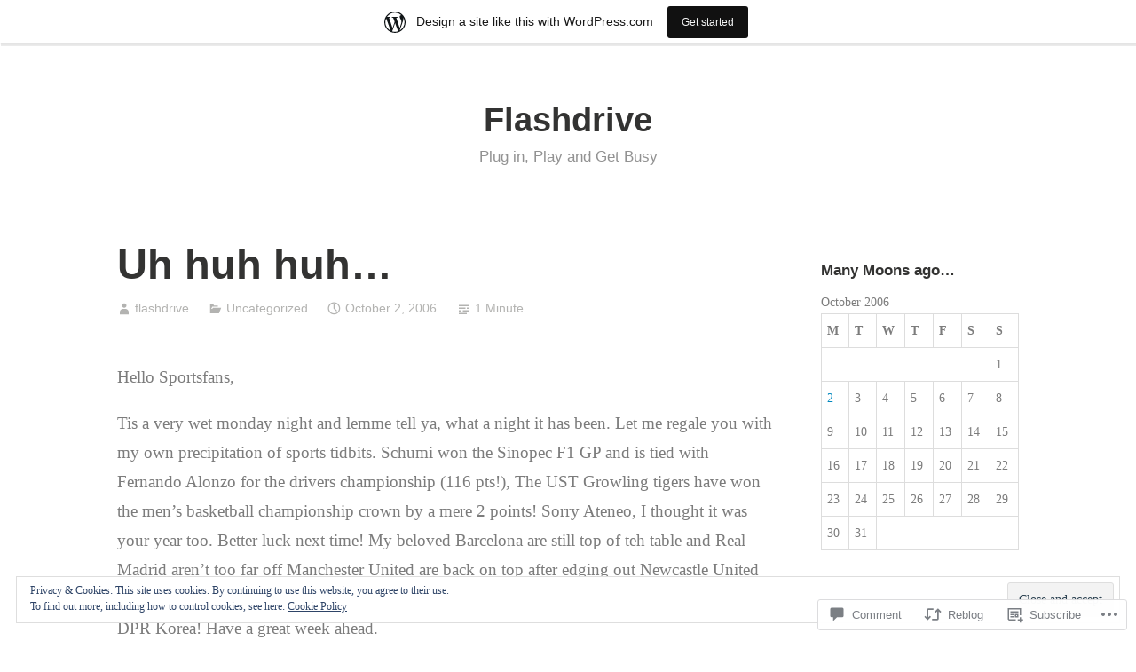

--- FILE ---
content_type: text/html; charset=UTF-8
request_url: https://flashdrive.wordpress.com/2006/10/02/uh-huh-huh/
body_size: 26815
content:
<!DOCTYPE html>
<html lang="en">
<head>
<meta charset="UTF-8">
<meta name="viewport" content="width=device-width, initial-scale=1">
<link rel="profile" href="http://gmpg.org/xfn/11">

<title>Uh huh huh&#8230;  &#8211; Flashdrive</title>
<meta name='robots' content='max-image-preview:large' />
<link rel='dns-prefetch' href='//s0.wp.com' />
<link rel='dns-prefetch' href='//widgets.wp.com' />
<link rel='dns-prefetch' href='//af.pubmine.com' />
<link rel="alternate" type="application/rss+xml" title="Flashdrive &raquo; Feed" href="https://flashdrive.wordpress.com/feed/" />
<link rel="alternate" type="application/rss+xml" title="Flashdrive &raquo; Comments Feed" href="https://flashdrive.wordpress.com/comments/feed/" />
<link rel="alternate" type="application/rss+xml" title="Flashdrive &raquo; Uh huh huh&#8230; Comments Feed" href="https://flashdrive.wordpress.com/2006/10/02/uh-huh-huh/feed/" />
	<script type="text/javascript">
		/* <![CDATA[ */
		function addLoadEvent(func) {
			var oldonload = window.onload;
			if (typeof window.onload != 'function') {
				window.onload = func;
			} else {
				window.onload = function () {
					oldonload();
					func();
				}
			}
		}
		/* ]]> */
	</script>
	<link crossorigin='anonymous' rel='stylesheet' id='all-css-0-1' href='/_static/??-eJx9jFsKAjEMRTdkjYNS8UNcS2caSqfpg0lKcfdORRQf+BM4ufceaEVNOQkmgVhVoep8YmjeOhQGrGuag0dFpoFgLGQEGViuhNuJeQO/BTNKMVN4MMSc+7GV1vGCXWJVySwf9E9JPuBLfKev+kjZPQfRLAHFJ6dGs8Baff/08SWeh6Me9GF30vv5BiA5ZKI=&cssminify=yes' type='text/css' media='all' />
<style id='wp-emoji-styles-inline-css'>

	img.wp-smiley, img.emoji {
		display: inline !important;
		border: none !important;
		box-shadow: none !important;
		height: 1em !important;
		width: 1em !important;
		margin: 0 0.07em !important;
		vertical-align: -0.1em !important;
		background: none !important;
		padding: 0 !important;
	}
/*# sourceURL=wp-emoji-styles-inline-css */
</style>
<link crossorigin='anonymous' rel='stylesheet' id='all-css-2-1' href='/wp-content/plugins/gutenberg-core/v22.4.0/build/styles/block-library/style.min.css?m=1768935615i&cssminify=yes' type='text/css' media='all' />
<style id='wp-block-library-inline-css'>
.has-text-align-justify {
	text-align:justify;
}
.has-text-align-justify{text-align:justify;}

/*# sourceURL=wp-block-library-inline-css */
</style><style id='global-styles-inline-css'>
:root{--wp--preset--aspect-ratio--square: 1;--wp--preset--aspect-ratio--4-3: 4/3;--wp--preset--aspect-ratio--3-4: 3/4;--wp--preset--aspect-ratio--3-2: 3/2;--wp--preset--aspect-ratio--2-3: 2/3;--wp--preset--aspect-ratio--16-9: 16/9;--wp--preset--aspect-ratio--9-16: 9/16;--wp--preset--color--black: #000000;--wp--preset--color--cyan-bluish-gray: #abb8c3;--wp--preset--color--white: #fff;--wp--preset--color--pale-pink: #f78da7;--wp--preset--color--vivid-red: #cf2e2e;--wp--preset--color--luminous-vivid-orange: #ff6900;--wp--preset--color--luminous-vivid-amber: #fcb900;--wp--preset--color--light-green-cyan: #7bdcb5;--wp--preset--color--vivid-green-cyan: #00d084;--wp--preset--color--pale-cyan-blue: #8ed1fc;--wp--preset--color--vivid-cyan-blue: #0693e3;--wp--preset--color--vivid-purple: #9b51e0;--wp--preset--color--medium-blue: #0087be;--wp--preset--color--bright-blue: #00aadc;--wp--preset--color--dark-gray: #4d4d4b;--wp--preset--color--light-gray: #b3b3b1;--wp--preset--gradient--vivid-cyan-blue-to-vivid-purple: linear-gradient(135deg,rgb(6,147,227) 0%,rgb(155,81,224) 100%);--wp--preset--gradient--light-green-cyan-to-vivid-green-cyan: linear-gradient(135deg,rgb(122,220,180) 0%,rgb(0,208,130) 100%);--wp--preset--gradient--luminous-vivid-amber-to-luminous-vivid-orange: linear-gradient(135deg,rgb(252,185,0) 0%,rgb(255,105,0) 100%);--wp--preset--gradient--luminous-vivid-orange-to-vivid-red: linear-gradient(135deg,rgb(255,105,0) 0%,rgb(207,46,46) 100%);--wp--preset--gradient--very-light-gray-to-cyan-bluish-gray: linear-gradient(135deg,rgb(238,238,238) 0%,rgb(169,184,195) 100%);--wp--preset--gradient--cool-to-warm-spectrum: linear-gradient(135deg,rgb(74,234,220) 0%,rgb(151,120,209) 20%,rgb(207,42,186) 40%,rgb(238,44,130) 60%,rgb(251,105,98) 80%,rgb(254,248,76) 100%);--wp--preset--gradient--blush-light-purple: linear-gradient(135deg,rgb(255,206,236) 0%,rgb(152,150,240) 100%);--wp--preset--gradient--blush-bordeaux: linear-gradient(135deg,rgb(254,205,165) 0%,rgb(254,45,45) 50%,rgb(107,0,62) 100%);--wp--preset--gradient--luminous-dusk: linear-gradient(135deg,rgb(255,203,112) 0%,rgb(199,81,192) 50%,rgb(65,88,208) 100%);--wp--preset--gradient--pale-ocean: linear-gradient(135deg,rgb(255,245,203) 0%,rgb(182,227,212) 50%,rgb(51,167,181) 100%);--wp--preset--gradient--electric-grass: linear-gradient(135deg,rgb(202,248,128) 0%,rgb(113,206,126) 100%);--wp--preset--gradient--midnight: linear-gradient(135deg,rgb(2,3,129) 0%,rgb(40,116,252) 100%);--wp--preset--font-size--small: 13px;--wp--preset--font-size--medium: 20px;--wp--preset--font-size--large: 36px;--wp--preset--font-size--x-large: 42px;--wp--preset--font-family--albert-sans: 'Albert Sans', sans-serif;--wp--preset--font-family--alegreya: Alegreya, serif;--wp--preset--font-family--arvo: Arvo, serif;--wp--preset--font-family--bodoni-moda: 'Bodoni Moda', serif;--wp--preset--font-family--bricolage-grotesque: 'Bricolage Grotesque', sans-serif;--wp--preset--font-family--cabin: Cabin, sans-serif;--wp--preset--font-family--chivo: Chivo, sans-serif;--wp--preset--font-family--commissioner: Commissioner, sans-serif;--wp--preset--font-family--cormorant: Cormorant, serif;--wp--preset--font-family--courier-prime: 'Courier Prime', monospace;--wp--preset--font-family--crimson-pro: 'Crimson Pro', serif;--wp--preset--font-family--dm-mono: 'DM Mono', monospace;--wp--preset--font-family--dm-sans: 'DM Sans', sans-serif;--wp--preset--font-family--dm-serif-display: 'DM Serif Display', serif;--wp--preset--font-family--domine: Domine, serif;--wp--preset--font-family--eb-garamond: 'EB Garamond', serif;--wp--preset--font-family--epilogue: Epilogue, sans-serif;--wp--preset--font-family--fahkwang: Fahkwang, sans-serif;--wp--preset--font-family--figtree: Figtree, sans-serif;--wp--preset--font-family--fira-sans: 'Fira Sans', sans-serif;--wp--preset--font-family--fjalla-one: 'Fjalla One', sans-serif;--wp--preset--font-family--fraunces: Fraunces, serif;--wp--preset--font-family--gabarito: Gabarito, system-ui;--wp--preset--font-family--ibm-plex-mono: 'IBM Plex Mono', monospace;--wp--preset--font-family--ibm-plex-sans: 'IBM Plex Sans', sans-serif;--wp--preset--font-family--ibarra-real-nova: 'Ibarra Real Nova', serif;--wp--preset--font-family--instrument-serif: 'Instrument Serif', serif;--wp--preset--font-family--inter: Inter, sans-serif;--wp--preset--font-family--josefin-sans: 'Josefin Sans', sans-serif;--wp--preset--font-family--jost: Jost, sans-serif;--wp--preset--font-family--libre-baskerville: 'Libre Baskerville', serif;--wp--preset--font-family--libre-franklin: 'Libre Franklin', sans-serif;--wp--preset--font-family--literata: Literata, serif;--wp--preset--font-family--lora: Lora, serif;--wp--preset--font-family--merriweather: Merriweather, serif;--wp--preset--font-family--montserrat: Montserrat, sans-serif;--wp--preset--font-family--newsreader: Newsreader, serif;--wp--preset--font-family--noto-sans-mono: 'Noto Sans Mono', sans-serif;--wp--preset--font-family--nunito: Nunito, sans-serif;--wp--preset--font-family--open-sans: 'Open Sans', sans-serif;--wp--preset--font-family--overpass: Overpass, sans-serif;--wp--preset--font-family--pt-serif: 'PT Serif', serif;--wp--preset--font-family--petrona: Petrona, serif;--wp--preset--font-family--piazzolla: Piazzolla, serif;--wp--preset--font-family--playfair-display: 'Playfair Display', serif;--wp--preset--font-family--plus-jakarta-sans: 'Plus Jakarta Sans', sans-serif;--wp--preset--font-family--poppins: Poppins, sans-serif;--wp--preset--font-family--raleway: Raleway, sans-serif;--wp--preset--font-family--roboto: Roboto, sans-serif;--wp--preset--font-family--roboto-slab: 'Roboto Slab', serif;--wp--preset--font-family--rubik: Rubik, sans-serif;--wp--preset--font-family--rufina: Rufina, serif;--wp--preset--font-family--sora: Sora, sans-serif;--wp--preset--font-family--source-sans-3: 'Source Sans 3', sans-serif;--wp--preset--font-family--source-serif-4: 'Source Serif 4', serif;--wp--preset--font-family--space-mono: 'Space Mono', monospace;--wp--preset--font-family--syne: Syne, sans-serif;--wp--preset--font-family--texturina: Texturina, serif;--wp--preset--font-family--urbanist: Urbanist, sans-serif;--wp--preset--font-family--work-sans: 'Work Sans', sans-serif;--wp--preset--spacing--20: 0.44rem;--wp--preset--spacing--30: 0.67rem;--wp--preset--spacing--40: 1rem;--wp--preset--spacing--50: 1.5rem;--wp--preset--spacing--60: 2.25rem;--wp--preset--spacing--70: 3.38rem;--wp--preset--spacing--80: 5.06rem;--wp--preset--shadow--natural: 6px 6px 9px rgba(0, 0, 0, 0.2);--wp--preset--shadow--deep: 12px 12px 50px rgba(0, 0, 0, 0.4);--wp--preset--shadow--sharp: 6px 6px 0px rgba(0, 0, 0, 0.2);--wp--preset--shadow--outlined: 6px 6px 0px -3px rgb(255, 255, 255), 6px 6px rgb(0, 0, 0);--wp--preset--shadow--crisp: 6px 6px 0px rgb(0, 0, 0);}:where(body) { margin: 0; }:where(.is-layout-flex){gap: 0.5em;}:where(.is-layout-grid){gap: 0.5em;}body .is-layout-flex{display: flex;}.is-layout-flex{flex-wrap: wrap;align-items: center;}.is-layout-flex > :is(*, div){margin: 0;}body .is-layout-grid{display: grid;}.is-layout-grid > :is(*, div){margin: 0;}body{padding-top: 0px;padding-right: 0px;padding-bottom: 0px;padding-left: 0px;}:root :where(.wp-element-button, .wp-block-button__link){background-color: #32373c;border-width: 0;color: #fff;font-family: inherit;font-size: inherit;font-style: inherit;font-weight: inherit;letter-spacing: inherit;line-height: inherit;padding-top: calc(0.667em + 2px);padding-right: calc(1.333em + 2px);padding-bottom: calc(0.667em + 2px);padding-left: calc(1.333em + 2px);text-decoration: none;text-transform: inherit;}.has-black-color{color: var(--wp--preset--color--black) !important;}.has-cyan-bluish-gray-color{color: var(--wp--preset--color--cyan-bluish-gray) !important;}.has-white-color{color: var(--wp--preset--color--white) !important;}.has-pale-pink-color{color: var(--wp--preset--color--pale-pink) !important;}.has-vivid-red-color{color: var(--wp--preset--color--vivid-red) !important;}.has-luminous-vivid-orange-color{color: var(--wp--preset--color--luminous-vivid-orange) !important;}.has-luminous-vivid-amber-color{color: var(--wp--preset--color--luminous-vivid-amber) !important;}.has-light-green-cyan-color{color: var(--wp--preset--color--light-green-cyan) !important;}.has-vivid-green-cyan-color{color: var(--wp--preset--color--vivid-green-cyan) !important;}.has-pale-cyan-blue-color{color: var(--wp--preset--color--pale-cyan-blue) !important;}.has-vivid-cyan-blue-color{color: var(--wp--preset--color--vivid-cyan-blue) !important;}.has-vivid-purple-color{color: var(--wp--preset--color--vivid-purple) !important;}.has-medium-blue-color{color: var(--wp--preset--color--medium-blue) !important;}.has-bright-blue-color{color: var(--wp--preset--color--bright-blue) !important;}.has-dark-gray-color{color: var(--wp--preset--color--dark-gray) !important;}.has-light-gray-color{color: var(--wp--preset--color--light-gray) !important;}.has-black-background-color{background-color: var(--wp--preset--color--black) !important;}.has-cyan-bluish-gray-background-color{background-color: var(--wp--preset--color--cyan-bluish-gray) !important;}.has-white-background-color{background-color: var(--wp--preset--color--white) !important;}.has-pale-pink-background-color{background-color: var(--wp--preset--color--pale-pink) !important;}.has-vivid-red-background-color{background-color: var(--wp--preset--color--vivid-red) !important;}.has-luminous-vivid-orange-background-color{background-color: var(--wp--preset--color--luminous-vivid-orange) !important;}.has-luminous-vivid-amber-background-color{background-color: var(--wp--preset--color--luminous-vivid-amber) !important;}.has-light-green-cyan-background-color{background-color: var(--wp--preset--color--light-green-cyan) !important;}.has-vivid-green-cyan-background-color{background-color: var(--wp--preset--color--vivid-green-cyan) !important;}.has-pale-cyan-blue-background-color{background-color: var(--wp--preset--color--pale-cyan-blue) !important;}.has-vivid-cyan-blue-background-color{background-color: var(--wp--preset--color--vivid-cyan-blue) !important;}.has-vivid-purple-background-color{background-color: var(--wp--preset--color--vivid-purple) !important;}.has-medium-blue-background-color{background-color: var(--wp--preset--color--medium-blue) !important;}.has-bright-blue-background-color{background-color: var(--wp--preset--color--bright-blue) !important;}.has-dark-gray-background-color{background-color: var(--wp--preset--color--dark-gray) !important;}.has-light-gray-background-color{background-color: var(--wp--preset--color--light-gray) !important;}.has-black-border-color{border-color: var(--wp--preset--color--black) !important;}.has-cyan-bluish-gray-border-color{border-color: var(--wp--preset--color--cyan-bluish-gray) !important;}.has-white-border-color{border-color: var(--wp--preset--color--white) !important;}.has-pale-pink-border-color{border-color: var(--wp--preset--color--pale-pink) !important;}.has-vivid-red-border-color{border-color: var(--wp--preset--color--vivid-red) !important;}.has-luminous-vivid-orange-border-color{border-color: var(--wp--preset--color--luminous-vivid-orange) !important;}.has-luminous-vivid-amber-border-color{border-color: var(--wp--preset--color--luminous-vivid-amber) !important;}.has-light-green-cyan-border-color{border-color: var(--wp--preset--color--light-green-cyan) !important;}.has-vivid-green-cyan-border-color{border-color: var(--wp--preset--color--vivid-green-cyan) !important;}.has-pale-cyan-blue-border-color{border-color: var(--wp--preset--color--pale-cyan-blue) !important;}.has-vivid-cyan-blue-border-color{border-color: var(--wp--preset--color--vivid-cyan-blue) !important;}.has-vivid-purple-border-color{border-color: var(--wp--preset--color--vivid-purple) !important;}.has-medium-blue-border-color{border-color: var(--wp--preset--color--medium-blue) !important;}.has-bright-blue-border-color{border-color: var(--wp--preset--color--bright-blue) !important;}.has-dark-gray-border-color{border-color: var(--wp--preset--color--dark-gray) !important;}.has-light-gray-border-color{border-color: var(--wp--preset--color--light-gray) !important;}.has-vivid-cyan-blue-to-vivid-purple-gradient-background{background: var(--wp--preset--gradient--vivid-cyan-blue-to-vivid-purple) !important;}.has-light-green-cyan-to-vivid-green-cyan-gradient-background{background: var(--wp--preset--gradient--light-green-cyan-to-vivid-green-cyan) !important;}.has-luminous-vivid-amber-to-luminous-vivid-orange-gradient-background{background: var(--wp--preset--gradient--luminous-vivid-amber-to-luminous-vivid-orange) !important;}.has-luminous-vivid-orange-to-vivid-red-gradient-background{background: var(--wp--preset--gradient--luminous-vivid-orange-to-vivid-red) !important;}.has-very-light-gray-to-cyan-bluish-gray-gradient-background{background: var(--wp--preset--gradient--very-light-gray-to-cyan-bluish-gray) !important;}.has-cool-to-warm-spectrum-gradient-background{background: var(--wp--preset--gradient--cool-to-warm-spectrum) !important;}.has-blush-light-purple-gradient-background{background: var(--wp--preset--gradient--blush-light-purple) !important;}.has-blush-bordeaux-gradient-background{background: var(--wp--preset--gradient--blush-bordeaux) !important;}.has-luminous-dusk-gradient-background{background: var(--wp--preset--gradient--luminous-dusk) !important;}.has-pale-ocean-gradient-background{background: var(--wp--preset--gradient--pale-ocean) !important;}.has-electric-grass-gradient-background{background: var(--wp--preset--gradient--electric-grass) !important;}.has-midnight-gradient-background{background: var(--wp--preset--gradient--midnight) !important;}.has-small-font-size{font-size: var(--wp--preset--font-size--small) !important;}.has-medium-font-size{font-size: var(--wp--preset--font-size--medium) !important;}.has-large-font-size{font-size: var(--wp--preset--font-size--large) !important;}.has-x-large-font-size{font-size: var(--wp--preset--font-size--x-large) !important;}.has-albert-sans-font-family{font-family: var(--wp--preset--font-family--albert-sans) !important;}.has-alegreya-font-family{font-family: var(--wp--preset--font-family--alegreya) !important;}.has-arvo-font-family{font-family: var(--wp--preset--font-family--arvo) !important;}.has-bodoni-moda-font-family{font-family: var(--wp--preset--font-family--bodoni-moda) !important;}.has-bricolage-grotesque-font-family{font-family: var(--wp--preset--font-family--bricolage-grotesque) !important;}.has-cabin-font-family{font-family: var(--wp--preset--font-family--cabin) !important;}.has-chivo-font-family{font-family: var(--wp--preset--font-family--chivo) !important;}.has-commissioner-font-family{font-family: var(--wp--preset--font-family--commissioner) !important;}.has-cormorant-font-family{font-family: var(--wp--preset--font-family--cormorant) !important;}.has-courier-prime-font-family{font-family: var(--wp--preset--font-family--courier-prime) !important;}.has-crimson-pro-font-family{font-family: var(--wp--preset--font-family--crimson-pro) !important;}.has-dm-mono-font-family{font-family: var(--wp--preset--font-family--dm-mono) !important;}.has-dm-sans-font-family{font-family: var(--wp--preset--font-family--dm-sans) !important;}.has-dm-serif-display-font-family{font-family: var(--wp--preset--font-family--dm-serif-display) !important;}.has-domine-font-family{font-family: var(--wp--preset--font-family--domine) !important;}.has-eb-garamond-font-family{font-family: var(--wp--preset--font-family--eb-garamond) !important;}.has-epilogue-font-family{font-family: var(--wp--preset--font-family--epilogue) !important;}.has-fahkwang-font-family{font-family: var(--wp--preset--font-family--fahkwang) !important;}.has-figtree-font-family{font-family: var(--wp--preset--font-family--figtree) !important;}.has-fira-sans-font-family{font-family: var(--wp--preset--font-family--fira-sans) !important;}.has-fjalla-one-font-family{font-family: var(--wp--preset--font-family--fjalla-one) !important;}.has-fraunces-font-family{font-family: var(--wp--preset--font-family--fraunces) !important;}.has-gabarito-font-family{font-family: var(--wp--preset--font-family--gabarito) !important;}.has-ibm-plex-mono-font-family{font-family: var(--wp--preset--font-family--ibm-plex-mono) !important;}.has-ibm-plex-sans-font-family{font-family: var(--wp--preset--font-family--ibm-plex-sans) !important;}.has-ibarra-real-nova-font-family{font-family: var(--wp--preset--font-family--ibarra-real-nova) !important;}.has-instrument-serif-font-family{font-family: var(--wp--preset--font-family--instrument-serif) !important;}.has-inter-font-family{font-family: var(--wp--preset--font-family--inter) !important;}.has-josefin-sans-font-family{font-family: var(--wp--preset--font-family--josefin-sans) !important;}.has-jost-font-family{font-family: var(--wp--preset--font-family--jost) !important;}.has-libre-baskerville-font-family{font-family: var(--wp--preset--font-family--libre-baskerville) !important;}.has-libre-franklin-font-family{font-family: var(--wp--preset--font-family--libre-franklin) !important;}.has-literata-font-family{font-family: var(--wp--preset--font-family--literata) !important;}.has-lora-font-family{font-family: var(--wp--preset--font-family--lora) !important;}.has-merriweather-font-family{font-family: var(--wp--preset--font-family--merriweather) !important;}.has-montserrat-font-family{font-family: var(--wp--preset--font-family--montserrat) !important;}.has-newsreader-font-family{font-family: var(--wp--preset--font-family--newsreader) !important;}.has-noto-sans-mono-font-family{font-family: var(--wp--preset--font-family--noto-sans-mono) !important;}.has-nunito-font-family{font-family: var(--wp--preset--font-family--nunito) !important;}.has-open-sans-font-family{font-family: var(--wp--preset--font-family--open-sans) !important;}.has-overpass-font-family{font-family: var(--wp--preset--font-family--overpass) !important;}.has-pt-serif-font-family{font-family: var(--wp--preset--font-family--pt-serif) !important;}.has-petrona-font-family{font-family: var(--wp--preset--font-family--petrona) !important;}.has-piazzolla-font-family{font-family: var(--wp--preset--font-family--piazzolla) !important;}.has-playfair-display-font-family{font-family: var(--wp--preset--font-family--playfair-display) !important;}.has-plus-jakarta-sans-font-family{font-family: var(--wp--preset--font-family--plus-jakarta-sans) !important;}.has-poppins-font-family{font-family: var(--wp--preset--font-family--poppins) !important;}.has-raleway-font-family{font-family: var(--wp--preset--font-family--raleway) !important;}.has-roboto-font-family{font-family: var(--wp--preset--font-family--roboto) !important;}.has-roboto-slab-font-family{font-family: var(--wp--preset--font-family--roboto-slab) !important;}.has-rubik-font-family{font-family: var(--wp--preset--font-family--rubik) !important;}.has-rufina-font-family{font-family: var(--wp--preset--font-family--rufina) !important;}.has-sora-font-family{font-family: var(--wp--preset--font-family--sora) !important;}.has-source-sans-3-font-family{font-family: var(--wp--preset--font-family--source-sans-3) !important;}.has-source-serif-4-font-family{font-family: var(--wp--preset--font-family--source-serif-4) !important;}.has-space-mono-font-family{font-family: var(--wp--preset--font-family--space-mono) !important;}.has-syne-font-family{font-family: var(--wp--preset--font-family--syne) !important;}.has-texturina-font-family{font-family: var(--wp--preset--font-family--texturina) !important;}.has-urbanist-font-family{font-family: var(--wp--preset--font-family--urbanist) !important;}.has-work-sans-font-family{font-family: var(--wp--preset--font-family--work-sans) !important;}
/*# sourceURL=global-styles-inline-css */
</style>

<style id='classic-theme-styles-inline-css'>
.wp-block-button__link{background-color:#32373c;border-radius:9999px;box-shadow:none;color:#fff;font-size:1.125em;padding:calc(.667em + 2px) calc(1.333em + 2px);text-decoration:none}.wp-block-file__button{background:#32373c;color:#fff}.wp-block-accordion-heading{margin:0}.wp-block-accordion-heading__toggle{background-color:inherit!important;color:inherit!important}.wp-block-accordion-heading__toggle:not(:focus-visible){outline:none}.wp-block-accordion-heading__toggle:focus,.wp-block-accordion-heading__toggle:hover{background-color:inherit!important;border:none;box-shadow:none;color:inherit;padding:var(--wp--preset--spacing--20,1em) 0;text-decoration:none}.wp-block-accordion-heading__toggle:focus-visible{outline:auto;outline-offset:0}
/*# sourceURL=/wp-content/plugins/gutenberg-core/v22.4.0/build/styles/block-library/classic.min.css */
</style>
<link crossorigin='anonymous' rel='stylesheet' id='all-css-4-1' href='/_static/??-eJx9jskOwjAMRH+IYPblgPgUlMWClDqJYqf9fVxVXABxseSZefbAWIzPSTAJUDOlb/eYGHyuqDoVK6AJwhAt9kgaW3rmBfzGxqKMca5UZDY6KTYy8lCQ/3EdSrH+aVSaT8wGUM7pbd4GTCFXsE0yWZHovzDg6sG12AcYsDp9reLUmT/3qcyVLuvj4bRd7fbnTfcCmvdj7g==&cssminify=yes' type='text/css' media='all' />
<link rel='stylesheet' id='verbum-gutenberg-css-css' href='https://widgets.wp.com/verbum-block-editor/block-editor.css?ver=1738686361' media='all' />
<link crossorigin='anonymous' rel='stylesheet' id='all-css-6-1' href='/_static/??-eJydkNEOgjAMRX/I2YAYfDF+ioFZR2Hrlm2E8PcWYiKJxgdemnsfzr1tYQpKe87IGdyogh0NcYIec2j08PbgvGe4E2swyBhJiPRbHnVKB9iE5g4dJghjC8QPDCiDsxJvKXUYVQkpzxb3gIJAa70edtUu56zVagrau6+IzTsiSo0RadbOj/0HGfRKlmsyyfO2Rj1tQ3FBb+5a1OdTeanqoupfvSCUYQ==&cssminify=yes' type='text/css' media='all' />
<link crossorigin='anonymous' rel='stylesheet' id='print-css-7-1' href='/wp-content/mu-plugins/global-print/global-print.css?m=1465851035i&cssminify=yes' type='text/css' media='print' />
<style id='jetpack-global-styles-frontend-style-inline-css'>
:root { --font-headings: unset; --font-base: unset; --font-headings-default: -apple-system,BlinkMacSystemFont,"Segoe UI",Roboto,Oxygen-Sans,Ubuntu,Cantarell,"Helvetica Neue",sans-serif; --font-base-default: -apple-system,BlinkMacSystemFont,"Segoe UI",Roboto,Oxygen-Sans,Ubuntu,Cantarell,"Helvetica Neue",sans-serif;}
/*# sourceURL=jetpack-global-styles-frontend-style-inline-css */
</style>
<link crossorigin='anonymous' rel='stylesheet' id='all-css-10-1' href='/_static/??-eJyNjcEKwjAQRH/IuFRT6kX8FNkmS5K6yQY3Qfx7bfEiXrwM82B4A49qnJRGpUHupnIPqSgs1Cq624chi6zhO5OCRryTR++fW00l7J3qDv43XVNxoOISsmEJol/wY2uR8vs3WggsM/I6uOTzMI3Hw8lOg11eUT1JKA==&cssminify=yes' type='text/css' media='all' />
<script type="text/javascript" id="jetpack_related-posts-js-extra">
/* <![CDATA[ */
var related_posts_js_options = {"post_heading":"h4"};
//# sourceURL=jetpack_related-posts-js-extra
/* ]]> */
</script>
<script type="text/javascript" id="wpcom-actionbar-placeholder-js-extra">
/* <![CDATA[ */
var actionbardata = {"siteID":"36031","postID":"18","siteURL":"https://flashdrive.wordpress.com","xhrURL":"https://flashdrive.wordpress.com/wp-admin/admin-ajax.php","nonce":"0c03c43c55","isLoggedIn":"","statusMessage":"","subsEmailDefault":"instantly","proxyScriptUrl":"https://s0.wp.com/wp-content/js/wpcom-proxy-request.js?m=1513050504i&amp;ver=20211021","shortlink":"https://wp.me/p9n9-i","i18n":{"followedText":"New posts from this site will now appear in your \u003Ca href=\"https://wordpress.com/reader\"\u003EReader\u003C/a\u003E","foldBar":"Collapse this bar","unfoldBar":"Expand this bar","shortLinkCopied":"Shortlink copied to clipboard."}};
//# sourceURL=wpcom-actionbar-placeholder-js-extra
/* ]]> */
</script>
<script type="text/javascript" id="jetpack-mu-wpcom-settings-js-before">
/* <![CDATA[ */
var JETPACK_MU_WPCOM_SETTINGS = {"assetsUrl":"https://s0.wp.com/wp-content/mu-plugins/jetpack-mu-wpcom-plugin/moon/jetpack_vendor/automattic/jetpack-mu-wpcom/src/build/"};
//# sourceURL=jetpack-mu-wpcom-settings-js-before
/* ]]> */
</script>
<script crossorigin='anonymous' type='text/javascript'  src='/_static/??-eJxdjd0KwjAMhV/ILHNQvRIfRbq2jNY2CU236du7gYh6dfg4f7gKOKYWqGGZQfI8RVJMoYl19zdjYSa8RXI4zjF7rCHbFjwIa9Nf6kqkLukBv4bTlskNpPLj+e+NmafP7crVW6/gslUNuhddEVyGXYCYYPJSt4lruRzPxvT9aRhMegHKMEgx'></script>
<script type="text/javascript" id="rlt-proxy-js-after">
/* <![CDATA[ */
	rltInitialize( {"token":null,"iframeOrigins":["https:\/\/widgets.wp.com"]} );
//# sourceURL=rlt-proxy-js-after
/* ]]> */
</script>
<link rel="EditURI" type="application/rsd+xml" title="RSD" href="https://flashdrive.wordpress.com/xmlrpc.php?rsd" />
<meta name="generator" content="WordPress.com" />
<link rel="canonical" href="https://flashdrive.wordpress.com/2006/10/02/uh-huh-huh/" />
<link rel='shortlink' href='https://wp.me/p9n9-i' />
<link rel="alternate" type="application/json+oembed" href="https://public-api.wordpress.com/oembed/?format=json&amp;url=https%3A%2F%2Fflashdrive.wordpress.com%2F2006%2F10%2F02%2Fuh-huh-huh%2F&amp;for=wpcom-auto-discovery" /><link rel="alternate" type="application/xml+oembed" href="https://public-api.wordpress.com/oembed/?format=xml&amp;url=https%3A%2F%2Fflashdrive.wordpress.com%2F2006%2F10%2F02%2Fuh-huh-huh%2F&amp;for=wpcom-auto-discovery" />
<!-- Jetpack Open Graph Tags -->
<meta property="og:type" content="article" />
<meta property="og:title" content="Uh huh huh&#8230;" />
<meta property="og:url" content="https://flashdrive.wordpress.com/2006/10/02/uh-huh-huh/" />
<meta property="og:description" content="Hello Sportsfans, Tis a very wet monday night and lemme tell ya, what a night it has been. Let me regale you with my own precipitation of sports tidbits. Schumi won the Sinopec F1 GP and is tied wi…" />
<meta property="article:published_time" content="2006-10-02T13:17:35+00:00" />
<meta property="article:modified_time" content="2006-10-02T13:17:35+00:00" />
<meta property="og:site_name" content="Flashdrive" />
<meta property="og:image" content="https://secure.gravatar.com/blavatar/1d2e341117b8ff7a05e62993f309e7b743f535ec418e8893d4be9782c3094357?s=200&#038;ts=1769455149" />
<meta property="og:image:width" content="200" />
<meta property="og:image:height" content="200" />
<meta property="og:image:alt" content="" />
<meta property="og:locale" content="en_US" />
<meta property="fb:app_id" content="249643311490" />
<meta property="article:publisher" content="https://www.facebook.com/WordPresscom" />
<meta name="twitter:text:title" content="Uh huh huh&#8230;" />
<meta name="twitter:image" content="https://secure.gravatar.com/blavatar/1d2e341117b8ff7a05e62993f309e7b743f535ec418e8893d4be9782c3094357?s=240" />
<meta name="twitter:card" content="summary" />

<!-- End Jetpack Open Graph Tags -->
<link rel="shortcut icon" type="image/x-icon" href="https://secure.gravatar.com/blavatar/1d2e341117b8ff7a05e62993f309e7b743f535ec418e8893d4be9782c3094357?s=32" sizes="16x16" />
<link rel="icon" type="image/x-icon" href="https://secure.gravatar.com/blavatar/1d2e341117b8ff7a05e62993f309e7b743f535ec418e8893d4be9782c3094357?s=32" sizes="16x16" />
<link rel="apple-touch-icon" href="https://secure.gravatar.com/blavatar/1d2e341117b8ff7a05e62993f309e7b743f535ec418e8893d4be9782c3094357?s=114" />
<link rel='openid.server' href='https://flashdrive.wordpress.com/?openidserver=1' />
<link rel='openid.delegate' href='https://flashdrive.wordpress.com/' />
<link rel="search" type="application/opensearchdescription+xml" href="https://flashdrive.wordpress.com/osd.xml" title="Flashdrive" />
<link rel="search" type="application/opensearchdescription+xml" href="https://s1.wp.com/opensearch.xml" title="WordPress.com" />
<link rel="pingback" href="https://flashdrive.wordpress.com/xmlrpc.php"><style type="text/css">.recentcomments a{display:inline !important;padding:0 !important;margin:0 !important;}</style>		<style type="text/css">
			.recentcomments a {
				display: inline !important;
				padding: 0 !important;
				margin: 0 !important;
			}

			table.recentcommentsavatartop img.avatar, table.recentcommentsavatarend img.avatar {
				border: 0px;
				margin: 0;
			}

			table.recentcommentsavatartop a, table.recentcommentsavatarend a {
				border: 0px !important;
				background-color: transparent !important;
			}

			td.recentcommentsavatarend, td.recentcommentsavatartop {
				padding: 0px 0px 1px 0px;
				margin: 0px;
			}

			td.recentcommentstextend {
				border: none !important;
				padding: 0px 0px 2px 10px;
			}

			.rtl td.recentcommentstextend {
				padding: 0px 10px 2px 0px;
			}

			td.recentcommentstexttop {
				border: none;
				padding: 0px 0px 0px 10px;
			}

			.rtl td.recentcommentstexttop {
				padding: 0px 10px 0px 0px;
			}
		</style>
		<meta name="description" content="Hello Sportsfans, Tis a very wet monday night and lemme tell ya, what a night it has been. Let me regale you with my own precipitation of sports tidbits. Schumi won the Sinopec F1 GP and is tied with Fernando Alonzo for the drivers championship (116 pts!), The UST Growling tigers have won the men&#039;s&hellip;" />
<script type="text/javascript">
/* <![CDATA[ */
var wa_client = {}; wa_client.cmd = []; wa_client.config = { 'blog_id': 36031, 'blog_language': 'en', 'is_wordads': false, 'hosting_type': 0, 'afp_account_id': null, 'afp_host_id': 5038568878849053, 'theme': 'pub/independent-publisher-2', '_': { 'title': 'Advertisement', 'privacy_settings': 'Privacy Settings' }, 'formats': [ 'inline', 'belowpost', 'bottom_sticky', 'sidebar_sticky_right', 'sidebar', 'gutenberg_rectangle', 'gutenberg_leaderboard', 'gutenberg_mobile_leaderboard', 'gutenberg_skyscraper' ] };
/* ]]> */
</script>
		<script type="text/javascript">

			window.doNotSellCallback = function() {

				var linkElements = [
					'a[href="https://wordpress.com/?ref=footer_blog"]',
					'a[href="https://wordpress.com/?ref=footer_website"]',
					'a[href="https://wordpress.com/?ref=vertical_footer"]',
					'a[href^="https://wordpress.com/?ref=footer_segment_"]',
				].join(',');

				var dnsLink = document.createElement( 'a' );
				dnsLink.href = 'https://wordpress.com/advertising-program-optout/';
				dnsLink.classList.add( 'do-not-sell-link' );
				dnsLink.rel = 'nofollow';
				dnsLink.style.marginLeft = '0.5em';
				dnsLink.textContent = 'Do Not Sell or Share My Personal Information';

				var creditLinks = document.querySelectorAll( linkElements );

				if ( 0 === creditLinks.length ) {
					return false;
				}

				Array.prototype.forEach.call( creditLinks, function( el ) {
					el.insertAdjacentElement( 'afterend', dnsLink );
				});

				return true;
			};

		</script>
		<style type="text/css" id="custom-colors-css">    .has-header-image .site-title a,
    .has-header-image .site-title a:visited {
        color: #fff;
    }

    @media screen and ( max-width: 32.374em ) {
        .main-navigation ul ul {
            background: transparent !important;
        }
        .main-navigation ul ul a {
            color: inherit !important;
        }
    }
  .widget_recent_comments a,
            .widget_recent_entries a,
            body,
            input,
            select,
            textarea,
            .menu-toggle { color: #7C7C7C;}
#infinite-footer .blog-info a:hover,
            #infinite-footer .blog-credits a:hover { color: #7C7C7C;}
.posts-navigation .nav-links a,
            .main-navigation ul ul a,
            .main-navigation > div > ul > li.current-menu-item > ul > li a,
            .main-navigation > div > ul > li.current_page_item > ul > li a { color: #FFFFFF;}
input[type="button"],
            input[type="button"]:hover,
            input[type="reset"],
            input[type="reset"]:hover,
            input[type="submit"],
            input[type="submit"]:hover,
            button,
            .button,
            .button:hover,
            #content #infinite-handle span button,
            #content #infinite-handle span button:hover,
            .more-link,
            .more-link:hover,
            .more-link:visited { color: #FFFFFF;}
.site-main > .hentry:nth-child(n+2), .site .infinite-wrap > .hentry:nth-child(n+2),
            .entry-author-wrapper,
            .post-navigation,
            .comment,
            .page-links a:hover,
            .main-navigation li { border-color: #dddddd;}
.site-main > .hentry:nth-child(n+2), .site .infinite-wrap > .hentry:nth-child(n+2),
            .entry-author-wrapper,
            .post-navigation,
            .comment,
            .page-links a:hover,
            .main-navigation li { border-color: rgba( 221, 221, 221, 0.25 );}
#infinite-footer .blog-info a,
            #infinite-footer .blog-credits,
            #infinite-footer .blog-credits a { color: #DDDDDD;}
.post-details,
            .post-details a,
            .post-details a:visited,
            .post-edit-link a,
            .post-edit-link a:visited { color: #92928F;}
.post-tags li:first-child,
            .jetpack-social-navigation li a:hover,
            .widget_wpcom_social_media_icons_widget li a:hover,
            .jetpack-social-navigation li a:focus,
            .widget_wpcom_social_media_icons_widget li a:focus,
            .jetpack-social-navigation li a:active,
            .widget_wpcom_social_media_icons_widget li a:active { color: #7C7C7C;}
.jetpack-social-navigation li a,
            .widget_wpcom_social_media_icons_widget li a { color: #A4A4A4;}
.post-navigation .nav-links a:hover,
            .post-navigation .nav-links a:focus,
            .post-navigation .nav-links a:active,
            .entry-author .author-bio,
            .site-posted-on time,
            .site-description { color: #929292;}
.comment .comment-meta,
            .comment-form label,
            .light-text,
            .light-text a,
            .light-text a:visited,
            .widget_rss .rss-date,
            .widget_rss li > cite { color: #B3B3B1;}
.light-text a:hover { color: #7E7E7B;}
</style>
<script type="text/javascript">
	window.google_analytics_uacct = "UA-52447-2";
</script>

<script type="text/javascript">
	var _gaq = _gaq || [];
	_gaq.push(['_setAccount', 'UA-52447-2']);
	_gaq.push(['_gat._anonymizeIp']);
	_gaq.push(['_setDomainName', 'wordpress.com']);
	_gaq.push(['_initData']);
	_gaq.push(['_trackPageview']);

	(function() {
		var ga = document.createElement('script'); ga.type = 'text/javascript'; ga.async = true;
		ga.src = ('https:' == document.location.protocol ? 'https://ssl' : 'http://www') + '.google-analytics.com/ga.js';
		(document.getElementsByTagName('head')[0] || document.getElementsByTagName('body')[0]).appendChild(ga);
	})();
</script>
</head>

<body class="wp-singular post-template-default single single-post postid-18 single-format-standard wp-embed-responsive wp-theme-pubindependent-publisher-2 customizer-styles-applied has-sidebar jetpack-reblog-enabled has-marketing-bar has-marketing-bar-theme-independent-publisher-2">

<div id="page" class="hfeed site">
	<a class="skip-link screen-reader-text" href="#content">Skip to content</a>

	<div id="hero-header" class="site-hero-section">
		<header id="masthead" class="site-header" role="banner">
			<div class="inner">
				<div class="site-branding">
					
												<p class="site-title"><a href="https://flashdrive.wordpress.com/" rel="home">Flashdrive</a></p>
													<p class="site-description">Plug in, Play and Get Busy</p>
									</div><!-- .site-branding -->

				
				
			</div><!-- .inner -->
		</header><!-- #masthead -->
	</div>

		
	
	
	<div id="content-wrapper" class="content-wrapper">
		<div id="content" class="site-content">

	<div id="primary" class="content-area">
		<main id="main" class="site-main" role="main">

		
			
<article id="post-18" class="post-18 post type-post status-publish format-standard hentry">
			<header class="entry-header">
			<h1 class="entry-title">Uh huh huh&#8230;</h1>		</header><!-- .entry-header -->		<div class="entry-meta">
			<span class="byline">
				<a href="https://flashdrive.wordpress.com/author/flashdrive/" title="Posts by flashdrive" rel="author">flashdrive</a>			</span>
							<span class="cat-links">
					Uncategorized				</span><!-- .cat-links -->
			
			
			<span class="published-on">
				<time class="entry-date published updated" datetime="2006-10-02T13:17:35+08:00">October 2, 2006</time>			</span>

			<span class="word-count">1 Minute</span>		</div><!-- .entry-meta -->
	
	<div class="entry-content">
		<p><font face="Verdana">Hello Sportsfans,</font></p>
<p>Tis a very wet monday night and lemme tell ya, what a night it has been. Let me regale you with my own precipitation of sports tidbits. Schumi won the Sinopec F1 GP and is tied with Fernando Alonzo for the drivers championship (116 pts!), The UST Growling tigers have won the men&#8217;s basketball championship crown by a mere 2 points! Sorry Ateneo, I thought it was your year too. Better luck next time! My beloved Barcelona are still top of teh table and Real Madrid aren&#8217;t too far off Manchester United are back on top after edging out Newcastle United (Go Red&#8217;s Go!) and finally,  Japan retain the Asian Footbal Confederation Under 17 cup from DPR Korea! Have a great week ahead.</p>
<p> Ja mata</p>
<p> RS</p>
<div id="atatags-370373-6977be2e08352">
		<script type="text/javascript">
			__ATA = window.__ATA || {};
			__ATA.cmd = window.__ATA.cmd || [];
			__ATA.cmd.push(function() {
				__ATA.initVideoSlot('atatags-370373-6977be2e08352', {
					sectionId: '370373',
					format: 'inread'
				});
			});
		</script>
	</div><span id="wordads-inline-marker" style="display: none;"></span><div id="jp-post-flair" class="sharedaddy sd-like-enabled sd-sharing-enabled"><div class="sharedaddy sd-sharing-enabled"><div class="robots-nocontent sd-block sd-social sd-social-icon-text sd-sharing"><h3 class="sd-title">Share this:</h3><div class="sd-content"><ul><li class="share-twitter"><a rel="nofollow noopener noreferrer"
				data-shared="sharing-twitter-18"
				class="share-twitter sd-button share-icon"
				href="https://flashdrive.wordpress.com/2006/10/02/uh-huh-huh/?share=twitter"
				target="_blank"
				aria-labelledby="sharing-twitter-18"
				>
				<span id="sharing-twitter-18" hidden>Share on X (Opens in new window)</span>
				<span>X</span>
			</a></li><li class="share-facebook"><a rel="nofollow noopener noreferrer"
				data-shared="sharing-facebook-18"
				class="share-facebook sd-button share-icon"
				href="https://flashdrive.wordpress.com/2006/10/02/uh-huh-huh/?share=facebook"
				target="_blank"
				aria-labelledby="sharing-facebook-18"
				>
				<span id="sharing-facebook-18" hidden>Share on Facebook (Opens in new window)</span>
				<span>Facebook</span>
			</a></li><li class="share-end"></li></ul></div></div></div><div class='sharedaddy sd-block sd-like jetpack-likes-widget-wrapper jetpack-likes-widget-unloaded' id='like-post-wrapper-36031-18-6977be2e08854' data-src='//widgets.wp.com/likes/index.html?ver=20260126#blog_id=36031&amp;post_id=18&amp;origin=flashdrive.wordpress.com&amp;obj_id=36031-18-6977be2e08854' data-name='like-post-frame-36031-18-6977be2e08854' data-title='Like or Reblog'><div class='likes-widget-placeholder post-likes-widget-placeholder' style='height: 55px;'><span class='button'><span>Like</span></span> <span class='loading'>Loading...</span></div><span class='sd-text-color'></span><a class='sd-link-color'></a></div>
<div id='jp-relatedposts' class='jp-relatedposts' >
	<h3 class="jp-relatedposts-headline"><em>Related</em></h3>
</div></div>	</div><!-- .entry-content -->

	<div class="entry-footer">
			</div><!-- .entry-footer -->

	<div class="entry-author-wrapper">
				<div class="entry-author author-avatar-show">
						<div class="author-avatar">
				<img referrerpolicy="no-referrer" alt='Unknown&#039;s avatar' src='https://2.gravatar.com/avatar/bd305078a11dea83bb99b104855ae600bae43a424729851dd513de10e1ab67c4?s=80&#038;d=identicon&#038;r=G' srcset='https://2.gravatar.com/avatar/bd305078a11dea83bb99b104855ae600bae43a424729851dd513de10e1ab67c4?s=80&#038;d=identicon&#038;r=G 1x, https://2.gravatar.com/avatar/bd305078a11dea83bb99b104855ae600bae43a424729851dd513de10e1ab67c4?s=120&#038;d=identicon&#038;r=G 1.5x, https://2.gravatar.com/avatar/bd305078a11dea83bb99b104855ae600bae43a424729851dd513de10e1ab67c4?s=160&#038;d=identicon&#038;r=G 2x, https://2.gravatar.com/avatar/bd305078a11dea83bb99b104855ae600bae43a424729851dd513de10e1ab67c4?s=240&#038;d=identicon&#038;r=G 3x, https://2.gravatar.com/avatar/bd305078a11dea83bb99b104855ae600bae43a424729851dd513de10e1ab67c4?s=320&#038;d=identicon&#038;r=G 4x' class='avatar avatar-80' height='80' width='80' decoding='async' />			</div><!-- .author-avatar -->
			
			<div class="author-heading">
				<h2 class="author-title">
					Published by <span class="author-name">flashdrive</span>				</h2>
			</div><!-- .author-heading -->

			<p class="author-bio">
				Hi, Hosted services are the future. Whatever that means.				<a class="author-link" href="https://flashdrive.wordpress.com/author/flashdrive/" rel="author">
					View all posts by flashdrive				</a>
			</p><!-- .author-bio -->
		</div><!-- .entry-auhtor -->
				<div class="site-posted-on">
			<strong>Published</strong>
			<time class="entry-date published updated" datetime="2006-10-02T13:17:35+08:00">October 2, 2006</time>		</div><!-- .site-posted-on -->
	</div>
</article><!-- #post-## -->

			
	<nav class="navigation post-navigation" aria-label="Posts">
		<h2 class="screen-reader-text">Post navigation</h2>
		<div class="nav-links"><div class="nav-previous"><a href="https://flashdrive.wordpress.com/2006/09/21/what-is/" rel="prev"><span class="meta-nav screen-reader-text">Previous Post</span> what is</a></div><div class="nav-next"><a href="https://flashdrive.wordpress.com/2007/01/17/the-presentation/" rel="next"><span class="meta-nav screen-reader-text">Next Post</span> The presentation</a></div></div>
	</nav>
			
<div id="comments" class="comments-area">

	
	
	
		<div id="respond" class="comment-respond">
		<h3 id="reply-title" class="comment-reply-title">Leave a comment <small><a rel="nofollow" id="cancel-comment-reply-link" href="/2006/10/02/uh-huh-huh/#respond" style="display:none;">Cancel reply</a></small></h3><form action="https://flashdrive.wordpress.com/wp-comments-post.php" method="post" id="commentform" class="comment-form">


<div class="comment-form__verbum transparent"></div><div class="verbum-form-meta"><input type='hidden' name='comment_post_ID' value='18' id='comment_post_ID' />
<input type='hidden' name='comment_parent' id='comment_parent' value='0' />

			<input type="hidden" name="highlander_comment_nonce" id="highlander_comment_nonce" value="47e8684679" />
			<input type="hidden" name="verbum_show_subscription_modal" value="" /></div><p style="display: none;"><input type="hidden" id="akismet_comment_nonce" name="akismet_comment_nonce" value="c50f724f0c" /></p><p style="display: none !important;" class="akismet-fields-container" data-prefix="ak_"><label>&#916;<textarea name="ak_hp_textarea" cols="45" rows="8" maxlength="100"></textarea></label><input type="hidden" id="ak_js_1" name="ak_js" value="156"/><script type="text/javascript">
/* <![CDATA[ */
document.getElementById( "ak_js_1" ).setAttribute( "value", ( new Date() ).getTime() );
/* ]]> */
</script>
</p></form>	</div><!-- #respond -->
	
</div><!-- #comments -->

		
		</main><!-- #main -->
	</div><!-- #primary -->

<div id="secondary" class="widget-area" role="complementary">
	<aside id="calendar-2" class="widget widget_calendar"><h1 class="widget-title">Many Moons ago&#8230;</h1><div id="calendar_wrap" class="calendar_wrap"><table id="wp-calendar" class="wp-calendar-table">
	<caption>October 2006</caption>
	<thead>
	<tr>
		<th scope="col" aria-label="Monday">M</th>
		<th scope="col" aria-label="Tuesday">T</th>
		<th scope="col" aria-label="Wednesday">W</th>
		<th scope="col" aria-label="Thursday">T</th>
		<th scope="col" aria-label="Friday">F</th>
		<th scope="col" aria-label="Saturday">S</th>
		<th scope="col" aria-label="Sunday">S</th>
	</tr>
	</thead>
	<tbody>
	<tr>
		<td colspan="6" class="pad">&nbsp;</td><td>1</td>
	</tr>
	<tr>
		<td><a href="https://flashdrive.wordpress.com/2006/10/02/" aria-label="Posts published on October 2, 2006">2</a></td><td>3</td><td>4</td><td>5</td><td>6</td><td>7</td><td>8</td>
	</tr>
	<tr>
		<td>9</td><td>10</td><td>11</td><td>12</td><td>13</td><td>14</td><td>15</td>
	</tr>
	<tr>
		<td>16</td><td>17</td><td>18</td><td>19</td><td>20</td><td>21</td><td>22</td>
	</tr>
	<tr>
		<td>23</td><td>24</td><td>25</td><td>26</td><td>27</td><td>28</td><td>29</td>
	</tr>
	<tr>
		<td>30</td><td>31</td>
		<td class="pad" colspan="5">&nbsp;</td>
	</tr>
	</tbody>
	</table><nav aria-label="Previous and next months" class="wp-calendar-nav">
		<span class="wp-calendar-nav-prev"><a href="https://flashdrive.wordpress.com/2006/09/">&laquo; Sep</a></span>
		<span class="pad">&nbsp;</span>
		<span class="wp-calendar-nav-next"><a href="https://flashdrive.wordpress.com/2007/01/">Jan &raquo;</a></span>
	</nav></div></aside><aside id="search-2" class="widget widget_search"><form role="search" method="get" class="search-form" action="https://flashdrive.wordpress.com/">
				<label>
					<span class="screen-reader-text">Search for:</span>
					<input type="search" class="search-field" placeholder="Search &hellip;" value="" name="s" />
				</label>
				<input type="submit" class="search-submit" value="Search" />
			</form></aside><aside id="pages-2" class="widget widget_pages"><h1 class="widget-title">Places Beyond</h1>
			<ul>
				<li class="page_item page-item-2"><a href="https://flashdrive.wordpress.com/about/">About Me</a></li>
			</ul>

			</aside><aside id="categories-1" class="widget widget_categories"><h1 class="widget-title">Cat&#8217;s</h1>
			<ul>
					<li class="cat-item cat-item-406"><a href="https://flashdrive.wordpress.com/category/family/">Family</a>
</li>
	<li class="cat-item cat-item-5646"><a href="https://flashdrive.wordpress.com/category/interests/">Interests</a>
</li>
	<li class="cat-item cat-item-40310695"><a href="https://flashdrive.wordpress.com/category/stuff-of-99/">Stuff of 99&#039;</a>
</li>
	<li class="cat-item cat-item-6"><a href="https://flashdrive.wordpress.com/category/technology/">Technology</a>
</li>
			</ul>

			</aside><aside id="wp_tag_cloud-2" class="widget wp_widget_tag_cloud"><h1 class="widget-title">Tag! You&#8217;re it!</h1><a href="https://flashdrive.wordpress.com/tag/30/" class="tag-cloud-link tag-link-150838 tag-link-position-1" style="font-size: 9.8pt;" aria-label="30 (2 items)">30</a>
<a href="https://flashdrive.wordpress.com/tag/107/" class="tag-cloud-link tag-link-661643 tag-link-position-2" style="font-size: 9.8pt;" aria-label="107 (2 items)">107</a>
<a href="https://flashdrive.wordpress.com/tag/aging/" class="tag-cloud-link tag-link-17218 tag-link-position-3" style="font-size: 8pt;" aria-label="aging (1 item)">aging</a>
<a href="https://flashdrive.wordpress.com/tag/allergies/" class="tag-cloud-link tag-link-15828 tag-link-position-4" style="font-size: 8pt;" aria-label="allergies (1 item)">allergies</a>
<a href="https://flashdrive.wordpress.com/tag/ania/" class="tag-cloud-link tag-link-423175 tag-link-position-5" style="font-size: 22pt;" aria-label="Ania (49 items)">Ania</a>
<a href="https://flashdrive.wordpress.com/tag/aquino/" class="tag-cloud-link tag-link-1087077 tag-link-position-6" style="font-size: 8pt;" aria-label="Aquino (1 item)">Aquino</a>
<a href="https://flashdrive.wordpress.com/tag/basketball/" class="tag-cloud-link tag-link-1985 tag-link-position-7" style="font-size: 9.8pt;" aria-label="Basketball (2 items)">Basketball</a>
<a href="https://flashdrive.wordpress.com/tag/birthday/" class="tag-cloud-link tag-link-5129 tag-link-position-8" style="font-size: 9.8pt;" aria-label="Birthday (2 items)">Birthday</a>
<a href="https://flashdrive.wordpress.com/tag/birthdays/" class="tag-cloud-link tag-link-10292 tag-link-position-9" style="font-size: 9.8pt;" aria-label="birthdays (2 items)">birthdays</a>
<a href="https://flashdrive.wordpress.com/tag/bpo/" class="tag-cloud-link tag-link-139608 tag-link-position-10" style="font-size: 9.8pt;" aria-label="bpo (2 items)">bpo</a>
<a href="https://flashdrive.wordpress.com/tag/breakfast/" class="tag-cloud-link tag-link-16205 tag-link-position-11" style="font-size: 9.8pt;" aria-label="breakfast (2 items)">breakfast</a>
<a href="https://flashdrive.wordpress.com/tag/burgoo/" class="tag-cloud-link tag-link-882239 tag-link-position-12" style="font-size: 8pt;" aria-label="Burgoo (1 item)">Burgoo</a>
<a href="https://flashdrive.wordpress.com/tag/cab/" class="tag-cloud-link tag-link-83265 tag-link-position-13" style="font-size: 8pt;" aria-label="Cab (1 item)">Cab</a>
<a href="https://flashdrive.wordpress.com/tag/cake/" class="tag-cloud-link tag-link-16204 tag-link-position-14" style="font-size: 11pt;" aria-label="cake (3 items)">cake</a>
<a href="https://flashdrive.wordpress.com/tag/celebrations/" class="tag-cloud-link tag-link-9445 tag-link-position-15" style="font-size: 12pt;" aria-label="celebrations (4 items)">celebrations</a>
<a href="https://flashdrive.wordpress.com/tag/christmas/" class="tag-cloud-link tag-link-15607 tag-link-position-16" style="font-size: 9.8pt;" aria-label="christmas (2 items)">christmas</a>
<a href="https://flashdrive.wordpress.com/tag/coffee/" class="tag-cloud-link tag-link-16166 tag-link-position-17" style="font-size: 9.8pt;" aria-label="coffee (2 items)">coffee</a>
<a href="https://flashdrive.wordpress.com/tag/cory/" class="tag-cloud-link tag-link-239904 tag-link-position-18" style="font-size: 8pt;" aria-label="Cory (1 item)">Cory</a>
<a href="https://flashdrive.wordpress.com/tag/cosplay/" class="tag-cloud-link tag-link-2116 tag-link-position-19" style="font-size: 12pt;" aria-label="Cosplay (4 items)">Cosplay</a>
<a href="https://flashdrive.wordpress.com/tag/cousins/" class="tag-cloud-link tag-link-102350 tag-link-position-20" style="font-size: 9.8pt;" aria-label="cousins (2 items)">cousins</a>
<a href="https://flashdrive.wordpress.com/tag/cuteness/" class="tag-cloud-link tag-link-28589 tag-link-position-21" style="font-size: 9.8pt;" aria-label="cuteness (2 items)">cuteness</a>
<a href="https://flashdrive.wordpress.com/tag/death/" class="tag-cloud-link tag-link-8437 tag-link-position-22" style="font-size: 8pt;" aria-label="death (1 item)">death</a>
<a href="https://flashdrive.wordpress.com/tag/drug/" class="tag-cloud-link tag-link-44613 tag-link-position-23" style="font-size: 8pt;" aria-label="Drug (1 item)">Drug</a>
<a href="https://flashdrive.wordpress.com/tag/family/" class="tag-cloud-link tag-link-406 tag-link-position-24" style="font-size: 11pt;" aria-label="Family (3 items)">Family</a>
<a href="https://flashdrive.wordpress.com/tag/fifa-bluestars/" class="tag-cloud-link tag-link-23569245 tag-link-position-25" style="font-size: 8pt;" aria-label="FIFA Bluestars (1 item)">FIFA Bluestars</a>
<a href="https://flashdrive.wordpress.com/tag/food/" class="tag-cloud-link tag-link-586 tag-link-position-26" style="font-size: 11pt;" aria-label="food (3 items)">food</a>
<a href="https://flashdrive.wordpress.com/tag/fun/" class="tag-cloud-link tag-link-272 tag-link-position-27" style="font-size: 11pt;" aria-label="fun (3 items)">fun</a>
<a href="https://flashdrive.wordpress.com/tag/goodbyes/" class="tag-cloud-link tag-link-63543 tag-link-position-28" style="font-size: 12pt;" aria-label="goodbyes (4 items)">goodbyes</a>
<a href="https://flashdrive.wordpress.com/tag/good-eats/" class="tag-cloud-link tag-link-6571 tag-link-position-29" style="font-size: 9.8pt;" aria-label="Good eats (2 items)">Good eats</a>
<a href="https://flashdrive.wordpress.com/tag/hdtv/" class="tag-cloud-link tag-link-30112 tag-link-position-30" style="font-size: 8pt;" aria-label="HDTV (1 item)">HDTV</a>
<a href="https://flashdrive.wordpress.com/tag/hr-verk/" class="tag-cloud-link tag-link-19820568 tag-link-position-31" style="font-size: 8pt;" aria-label="HR Verk (1 item)">HR Verk</a>
<a href="https://flashdrive.wordpress.com/tag/ibm/" class="tag-cloud-link tag-link-32744 tag-link-position-32" style="font-size: 8pt;" aria-label="IBM (1 item)">IBM</a>
<a href="https://flashdrive.wordpress.com/tag/insomnia/" class="tag-cloud-link tag-link-20757 tag-link-position-33" style="font-size: 9.8pt;" aria-label="insomnia (2 items)">insomnia</a>
<a href="https://flashdrive.wordpress.com/tag/joy/" class="tag-cloud-link tag-link-5840 tag-link-position-34" style="font-size: 9.8pt;" aria-label="joy (2 items)">joy</a>
<a href="https://flashdrive.wordpress.com/tag/kfc/" class="tag-cloud-link tag-link-94674 tag-link-position-35" style="font-size: 8pt;" aria-label="KFC (1 item)">KFC</a>
<a href="https://flashdrive.wordpress.com/tag/kids/" class="tag-cloud-link tag-link-3374 tag-link-position-36" style="font-size: 15pt;" aria-label="kids (9 items)">kids</a>
<a href="https://flashdrive.wordpress.com/tag/mall-of-asia/" class="tag-cloud-link tag-link-620823 tag-link-position-37" style="font-size: 9.8pt;" aria-label="Mall of Asia (2 items)">Mall of Asia</a>
<a href="https://flashdrive.wordpress.com/tag/may-5/" class="tag-cloud-link tag-link-1066426 tag-link-position-38" style="font-size: 8pt;" aria-label="may 5 (1 item)">may 5</a>
<a href="https://flashdrive.wordpress.com/tag/mayo-5/" class="tag-cloud-link tag-link-7283583 tag-link-position-39" style="font-size: 8pt;" aria-label="mayo 5 (1 item)">mayo 5</a>
<a href="https://flashdrive.wordpress.com/tag/mcse/" class="tag-cloud-link tag-link-33215 tag-link-position-40" style="font-size: 8pt;" aria-label="MCSE (1 item)">MCSE</a>
<a href="https://flashdrive.wordpress.com/tag/memories/" class="tag-cloud-link tag-link-3869 tag-link-position-41" style="font-size: 9.8pt;" aria-label="memories (2 items)">memories</a>
<a href="https://flashdrive.wordpress.com/tag/moving/" class="tag-cloud-link tag-link-10049 tag-link-position-42" style="font-size: 9.8pt;" aria-label="moving (2 items)">moving</a>
<a href="https://flashdrive.wordpress.com/tag/music/" class="tag-cloud-link tag-link-18 tag-link-position-43" style="font-size: 11pt;" aria-label="music (3 items)">music</a>
<a href="https://flashdrive.wordpress.com/tag/nanay/" class="tag-cloud-link tag-link-248503 tag-link-position-44" style="font-size: 9.8pt;" aria-label="nanay (2 items)">nanay</a>
<a href="https://flashdrive.wordpress.com/tag/nbi/" class="tag-cloud-link tag-link-1505371 tag-link-position-45" style="font-size: 8pt;" aria-label="NBI (1 item)">NBI</a>
<a href="https://flashdrive.wordpress.com/tag/nu/" class="tag-cloud-link tag-link-71119 tag-link-position-46" style="font-size: 9.8pt;" aria-label="NU (2 items)">NU</a>
<a href="https://flashdrive.wordpress.com/tag/nu107/" class="tag-cloud-link tag-link-1603647 tag-link-position-47" style="font-size: 9.8pt;" aria-label="NU107 (2 items)">NU107</a>
<a href="https://flashdrive.wordpress.com/tag/obgyn/" class="tag-cloud-link tag-link-147734 tag-link-position-48" style="font-size: 8pt;" aria-label="Obgyn (1 item)">Obgyn</a>
<a href="https://flashdrive.wordpress.com/tag/oem/" class="tag-cloud-link tag-link-45086 tag-link-position-49" style="font-size: 8pt;" aria-label="OEM (1 item)">OEM</a>
<a href="https://flashdrive.wordpress.com/tag/opm/" class="tag-cloud-link tag-link-8401 tag-link-position-50" style="font-size: 9.8pt;" aria-label="OPM (2 items)">OPM</a>
<a href="https://flashdrive.wordpress.com/tag/osri-technology-reinstall-vista-xp/" class="tag-cloud-link tag-link-19247062 tag-link-position-51" style="font-size: 8pt;" aria-label="osri technology reinstall vista xp (1 item)">osri technology reinstall vista xp</a>
<a href="https://flashdrive.wordpress.com/tag/pakbet-banchetto-tv5-drunk-friends-weekends/" class="tag-cloud-link tag-link-19337463 tag-link-position-52" style="font-size: 8pt;" aria-label="pakbet banchetto tv5 drunk friends weekends (1 item)">pakbet banchetto tv5 drunk friends weekends</a>
<a href="https://flashdrive.wordpress.com/tag/pctools/" class="tag-cloud-link tag-link-3176800 tag-link-position-53" style="font-size: 9.8pt;" aria-label="pctools (2 items)">pctools</a>
<a href="https://flashdrive.wordpress.com/tag/philippine-cosplay/" class="tag-cloud-link tag-link-37927841 tag-link-position-54" style="font-size: 8pt;" aria-label="philippine cosplay (1 item)">philippine cosplay</a>
<a href="https://flashdrive.wordpress.com/tag/photography/" class="tag-cloud-link tag-link-436 tag-link-position-55" style="font-size: 11pt;" aria-label="photography (3 items)">photography</a>
<a href="https://flashdrive.wordpress.com/tag/pioneer/" class="tag-cloud-link tag-link-1236 tag-link-position-56" style="font-size: 8pt;" aria-label="Pioneer (1 item)">Pioneer</a>
<a href="https://flashdrive.wordpress.com/tag/play/" class="tag-cloud-link tag-link-3858 tag-link-position-57" style="font-size: 9.8pt;" aria-label="play (2 items)">play</a>
<a href="https://flashdrive.wordpress.com/tag/president/" class="tag-cloud-link tag-link-27683 tag-link-position-58" style="font-size: 8pt;" aria-label="President (1 item)">President</a>
<a href="https://flashdrive.wordpress.com/tag/public-enemies/" class="tag-cloud-link tag-link-301474 tag-link-position-59" style="font-size: 8pt;" aria-label="public enemies (1 item)">public enemies</a>
<a href="https://flashdrive.wordpress.com/tag/radio/" class="tag-cloud-link tag-link-275 tag-link-position-60" style="font-size: 11pt;" aria-label="radio (3 items)">radio</a>
<a href="https://flashdrive.wordpress.com/tag/rc1-verk-fridays/" class="tag-cloud-link tag-link-20406230 tag-link-position-61" style="font-size: 8pt;" aria-label="RC1 Verk Fridays (1 item)">RC1 Verk Fridays</a>
<a href="https://flashdrive.wordpress.com/tag/renewal/" class="tag-cloud-link tag-link-35877 tag-link-position-62" style="font-size: 8pt;" aria-label="renewal (1 item)">renewal</a>
<a href="https://flashdrive.wordpress.com/tag/rock-n-roll/" class="tag-cloud-link tag-link-18925 tag-link-position-63" style="font-size: 11pt;" aria-label="Rock n&#039; Roll (3 items)">Rock n&#039; Roll</a>
<a href="https://flashdrive.wordpress.com/tag/siomai-house/" class="tag-cloud-link tag-link-23569240 tag-link-position-64" style="font-size: 8pt;" aria-label="Siomai House (1 item)">Siomai House</a>
<a href="https://flashdrive.wordpress.com/tag/sleep/" class="tag-cloud-link tag-link-2224 tag-link-position-65" style="font-size: 11pt;" aria-label="sleep (3 items)">sleep</a>
<a href="https://flashdrive.wordpress.com/tag/soms/" class="tag-cloud-link tag-link-2594162 tag-link-position-66" style="font-size: 8pt;" aria-label="SOMS (1 item)">SOMS</a>
<a href="https://flashdrive.wordpress.com/tag/sony/" class="tag-cloud-link tag-link-1070 tag-link-position-67" style="font-size: 8pt;" aria-label="SOny (1 item)">SOny</a>
<a href="https://flashdrive.wordpress.com/tag/southstar/" class="tag-cloud-link tag-link-11771167 tag-link-position-68" style="font-size: 8pt;" aria-label="Southstar (1 item)">Southstar</a>
<a href="https://flashdrive.wordpress.com/tag/team/" class="tag-cloud-link tag-link-8071 tag-link-position-69" style="font-size: 11pt;" aria-label="Team (3 items)">Team</a>
<a href="https://flashdrive.wordpress.com/tag/thai/" class="tag-cloud-link tag-link-18607 tag-link-position-70" style="font-size: 8pt;" aria-label="Thai (1 item)">Thai</a>
<a href="https://flashdrive.wordpress.com/tag/toycon-2010/" class="tag-cloud-link tag-link-37763184 tag-link-position-71" style="font-size: 8pt;" aria-label="toycon 2010 (1 item)">toycon 2010</a>
<a href="https://flashdrive.wordpress.com/tag/toys/" class="tag-cloud-link tag-link-3233 tag-link-position-72" style="font-size: 9.8pt;" aria-label="toys (2 items)">toys</a>
<a href="https://flashdrive.wordpress.com/tag/typhoon/" class="tag-cloud-link tag-link-271967 tag-link-position-73" style="font-size: 9.8pt;" aria-label="typhoon (2 items)">typhoon</a>
<a href="https://flashdrive.wordpress.com/tag/verk/" class="tag-cloud-link tag-link-42604 tag-link-position-74" style="font-size: 13.5pt;" aria-label="Verk (6 items)">Verk</a>
<a href="https://flashdrive.wordpress.com/tag/work-2/" class="tag-cloud-link tag-link-9167876 tag-link-position-75" style="font-size: 9.8pt;" aria-label="work (2 items)">work</a></aside>
		<aside id="recent-posts-2" class="widget widget_recent_entries">
		<h1 class="widget-title">Previously&#8230;</h1>
		<ul>
											<li>
					<a href="https://flashdrive.wordpress.com/2014/11/23/cosplay-sort-of/">Cosplay, sort of</a>
									</li>
											<li>
					<a href="https://flashdrive.wordpress.com/2014/08/04/sharing-is-caring/">Sharing is caring</a>
									</li>
											<li>
					<a href="https://flashdrive.wordpress.com/2014/08/04/4th/">4th!</a>
									</li>
											<li>
					<a href="https://flashdrive.wordpress.com/2014/02/25/afternoon-business/">Afternoon business</a>
									</li>
											<li>
					<a href="https://flashdrive.wordpress.com/2014/01/13/clumsy/">Clumsy</a>
									</li>
					</ul>

		</aside><aside id="recent-comments-2" class="widget widget_recent_comments"><h1 class="widget-title">Say What?</h1>				<ul id="recentcomments">
											<li class="recentcomments">
							<a href="http://luecabrera52084.wordpress.com" class="url" rel="ugc external nofollow">luecabrera52084</a> on <a href="https://flashdrive.wordpress.com/2014/11/23/cosplay-sort-of/#comment-577">Cosplay, sort of</a>						</li>

												<li class="recentcomments">
							<a href="https://flashdrive.wordpress.com/" class="url" rel="ugc">flashdrive</a> on <a href="https://flashdrive.wordpress.com/2012/01/09/thank-you-google/#comment-519">Thank you Google!</a>						</li>

												<li class="recentcomments">
							yams on <a href="https://flashdrive.wordpress.com/2012/01/09/thank-you-google/#comment-516">Thank you Google!</a>						</li>

												<li class="recentcomments">
							<a href="https://flashdrive.wordpress.com/" class="url" rel="ugc">flashdrive</a> on <a href="https://flashdrive.wordpress.com/2010/05/04/for-korex-naudlot-na-pagmamahalan/#comment-482">For Korex: Naudlot na&nbsp;Pagibig</a>						</li>

												<li class="recentcomments">
							<a href="https://flashdrive.wordpress.com/" class="url" rel="ugc">flashdrive</a> on <a href="https://flashdrive.wordpress.com/2010/12/28/ania-christmas/#comment-481">Ania&#8217;s first Christmas</a>						</li>

										</ul>
				</aside><aside id="archives-2" class="widget widget_archive"><h1 class="widget-title">Time Machine</h1>
			<ul>
					<li><a href='https://flashdrive.wordpress.com/2014/11/'>November 2014</a></li>
	<li><a href='https://flashdrive.wordpress.com/2014/08/'>August 2014</a></li>
	<li><a href='https://flashdrive.wordpress.com/2014/02/'>February 2014</a></li>
	<li><a href='https://flashdrive.wordpress.com/2014/01/'>January 2014</a></li>
	<li><a href='https://flashdrive.wordpress.com/2013/12/'>December 2013</a></li>
	<li><a href='https://flashdrive.wordpress.com/2013/11/'>November 2013</a></li>
	<li><a href='https://flashdrive.wordpress.com/2013/10/'>October 2013</a></li>
	<li><a href='https://flashdrive.wordpress.com/2013/09/'>September 2013</a></li>
	<li><a href='https://flashdrive.wordpress.com/2013/08/'>August 2013</a></li>
	<li><a href='https://flashdrive.wordpress.com/2013/07/'>July 2013</a></li>
	<li><a href='https://flashdrive.wordpress.com/2013/05/'>May 2013</a></li>
	<li><a href='https://flashdrive.wordpress.com/2013/04/'>April 2013</a></li>
	<li><a href='https://flashdrive.wordpress.com/2013/03/'>March 2013</a></li>
	<li><a href='https://flashdrive.wordpress.com/2013/02/'>February 2013</a></li>
	<li><a href='https://flashdrive.wordpress.com/2013/01/'>January 2013</a></li>
	<li><a href='https://flashdrive.wordpress.com/2012/12/'>December 2012</a></li>
	<li><a href='https://flashdrive.wordpress.com/2012/11/'>November 2012</a></li>
	<li><a href='https://flashdrive.wordpress.com/2012/10/'>October 2012</a></li>
	<li><a href='https://flashdrive.wordpress.com/2012/09/'>September 2012</a></li>
	<li><a href='https://flashdrive.wordpress.com/2012/08/'>August 2012</a></li>
	<li><a href='https://flashdrive.wordpress.com/2012/07/'>July 2012</a></li>
	<li><a href='https://flashdrive.wordpress.com/2012/03/'>March 2012</a></li>
	<li><a href='https://flashdrive.wordpress.com/2012/02/'>February 2012</a></li>
	<li><a href='https://flashdrive.wordpress.com/2012/01/'>January 2012</a></li>
	<li><a href='https://flashdrive.wordpress.com/2011/12/'>December 2011</a></li>
	<li><a href='https://flashdrive.wordpress.com/2011/11/'>November 2011</a></li>
	<li><a href='https://flashdrive.wordpress.com/2011/10/'>October 2011</a></li>
	<li><a href='https://flashdrive.wordpress.com/2011/09/'>September 2011</a></li>
	<li><a href='https://flashdrive.wordpress.com/2011/08/'>August 2011</a></li>
	<li><a href='https://flashdrive.wordpress.com/2011/07/'>July 2011</a></li>
	<li><a href='https://flashdrive.wordpress.com/2011/06/'>June 2011</a></li>
	<li><a href='https://flashdrive.wordpress.com/2011/05/'>May 2011</a></li>
	<li><a href='https://flashdrive.wordpress.com/2011/04/'>April 2011</a></li>
	<li><a href='https://flashdrive.wordpress.com/2011/03/'>March 2011</a></li>
	<li><a href='https://flashdrive.wordpress.com/2010/12/'>December 2010</a></li>
	<li><a href='https://flashdrive.wordpress.com/2010/11/'>November 2010</a></li>
	<li><a href='https://flashdrive.wordpress.com/2010/10/'>October 2010</a></li>
	<li><a href='https://flashdrive.wordpress.com/2010/09/'>September 2010</a></li>
	<li><a href='https://flashdrive.wordpress.com/2010/08/'>August 2010</a></li>
	<li><a href='https://flashdrive.wordpress.com/2010/07/'>July 2010</a></li>
	<li><a href='https://flashdrive.wordpress.com/2010/06/'>June 2010</a></li>
	<li><a href='https://flashdrive.wordpress.com/2010/05/'>May 2010</a></li>
	<li><a href='https://flashdrive.wordpress.com/2010/04/'>April 2010</a></li>
	<li><a href='https://flashdrive.wordpress.com/2010/03/'>March 2010</a></li>
	<li><a href='https://flashdrive.wordpress.com/2010/02/'>February 2010</a></li>
	<li><a href='https://flashdrive.wordpress.com/2010/01/'>January 2010</a></li>
	<li><a href='https://flashdrive.wordpress.com/2009/12/'>December 2009</a></li>
	<li><a href='https://flashdrive.wordpress.com/2009/11/'>November 2009</a></li>
	<li><a href='https://flashdrive.wordpress.com/2009/10/'>October 2009</a></li>
	<li><a href='https://flashdrive.wordpress.com/2009/09/'>September 2009</a></li>
	<li><a href='https://flashdrive.wordpress.com/2009/08/'>August 2009</a></li>
	<li><a href='https://flashdrive.wordpress.com/2009/07/'>July 2009</a></li>
	<li><a href='https://flashdrive.wordpress.com/2009/06/'>June 2009</a></li>
	<li><a href='https://flashdrive.wordpress.com/2009/05/'>May 2009</a></li>
	<li><a href='https://flashdrive.wordpress.com/2009/04/'>April 2009</a></li>
	<li><a href='https://flashdrive.wordpress.com/2009/03/'>March 2009</a></li>
	<li><a href='https://flashdrive.wordpress.com/2009/02/'>February 2009</a></li>
	<li><a href='https://flashdrive.wordpress.com/2009/01/'>January 2009</a></li>
	<li><a href='https://flashdrive.wordpress.com/2008/12/'>December 2008</a></li>
	<li><a href='https://flashdrive.wordpress.com/2008/11/'>November 2008</a></li>
	<li><a href='https://flashdrive.wordpress.com/2008/10/'>October 2008</a></li>
	<li><a href='https://flashdrive.wordpress.com/2008/09/'>September 2008</a></li>
	<li><a href='https://flashdrive.wordpress.com/2008/08/'>August 2008</a></li>
	<li><a href='https://flashdrive.wordpress.com/2008/07/'>July 2008</a></li>
	<li><a href='https://flashdrive.wordpress.com/2008/06/'>June 2008</a></li>
	<li><a href='https://flashdrive.wordpress.com/2008/05/'>May 2008</a></li>
	<li><a href='https://flashdrive.wordpress.com/2008/04/'>April 2008</a></li>
	<li><a href='https://flashdrive.wordpress.com/2008/02/'>February 2008</a></li>
	<li><a href='https://flashdrive.wordpress.com/2008/01/'>January 2008</a></li>
	<li><a href='https://flashdrive.wordpress.com/2007/12/'>December 2007</a></li>
	<li><a href='https://flashdrive.wordpress.com/2007/09/'>September 2007</a></li>
	<li><a href='https://flashdrive.wordpress.com/2007/08/'>August 2007</a></li>
	<li><a href='https://flashdrive.wordpress.com/2007/07/'>July 2007</a></li>
	<li><a href='https://flashdrive.wordpress.com/2007/05/'>May 2007</a></li>
	<li><a href='https://flashdrive.wordpress.com/2007/03/'>March 2007</a></li>
	<li><a href='https://flashdrive.wordpress.com/2007/01/'>January 2007</a></li>
	<li><a href='https://flashdrive.wordpress.com/2006/10/'>October 2006</a></li>
	<li><a href='https://flashdrive.wordpress.com/2006/09/'>September 2006</a></li>
	<li><a href='https://flashdrive.wordpress.com/2006/07/'>July 2006</a></li>
	<li><a href='https://flashdrive.wordpress.com/2006/03/'>March 2006</a></li>
	<li><a href='https://flashdrive.wordpress.com/2006/02/'>February 2006</a></li>
	<li><a href='https://flashdrive.wordpress.com/2006/01/'>January 2006</a></li>
	<li><a href='https://flashdrive.wordpress.com/2005/12/'>December 2005</a></li>
			</ul>

			</aside><aside id="twitter-393228371" class="widget widget_twitter"><h1 class="widget-title"><a href='http://twitter.com/tagabalasik'>My &#8220;Tweets&#8221;</a></h1><a class="twitter-timeline" data-height="600" data-dnt="true" href="https://twitter.com/tagabalasik">Tweets by tagabalasik</a></aside><aside id="delicious-2" class="widget widget_delicious"><h1 class="widget-title">				<a href="http://del.icio.us/matalinhaga">Ain&#039;t it Del.icio.us?</a>
				</h1>			<div id="delicious-box" style="margin: 0; padding: 0; border: none;"> </div>
			<script type="text/javascript">
				function render_delicious( data ) {
					var ul = document.createElement( 'ul' );
					for ( var i = 0, post; post = data[i]; i++ ) {
						var li = document.createElement( 'li' );
						var a  = document.createElement( 'a' );
						a.setAttribute( 'href', post.u );
						a.appendChild( document.createTextNode( post.d ) );
						li.appendChild( a );
						ul.appendChild( li );
					}
					ul.setAttribute( 'id', 'delicious-list' );
					document.getElementById( 'delicious-box' ).appendChild( ul );
				}
			</script>
			<script type="text/javascript" src="https://delicious.com/v2/json/matalinhaga?count=5&#038;callback=render_delicious"></script>
			</aside><aside id="meta-2" class="widget widget_meta"><h1 class="widget-title">Meta.cani.cal</h1>
		<ul>
			<li><a class="click-register" href="https://wordpress.com/start?ref=wplogin">Create account</a></li>			<li><a href="https://flashdrive.wordpress.com/wp-login.php">Log in</a></li>
			<li><a href="https://flashdrive.wordpress.com/feed/">Entries feed</a></li>
			<li><a href="https://flashdrive.wordpress.com/comments/feed/">Comments feed</a></li>

			<li><a href="https://wordpress.com/" title="Powered by WordPress, state-of-the-art semantic personal publishing platform.">WordPress.com</a></li>
		</ul>

		</aside></div><!-- #secondary -->

		</div><!-- #content -->

		<footer id="colophon" class="site-footer" role="contentinfo">
						<div class="site-info">
				<a href="https://wordpress.com/?ref=footer_website" rel="nofollow">Create a free website or blog at WordPress.com.</a>
				
							</div><!-- .site-info -->
		</footer><!-- #colophon -->
	</div><!-- #content-wrapper -->
</div><!-- #page -->

<!--  -->
<script type="speculationrules">
{"prefetch":[{"source":"document","where":{"and":[{"href_matches":"/*"},{"not":{"href_matches":["/wp-*.php","/wp-admin/*","/files/*","/wp-content/*","/wp-content/plugins/*","/wp-content/themes/pub/independent-publisher-2/*","/*\\?(.+)"]}},{"not":{"selector_matches":"a[rel~=\"nofollow\"]"}},{"not":{"selector_matches":".no-prefetch, .no-prefetch a"}}]},"eagerness":"conservative"}]}
</script>
<script type="text/javascript" src="//0.gravatar.com/js/hovercards/hovercards.min.js?ver=202605924dcd77a86c6f1d3698ec27fc5da92b28585ddad3ee636c0397cf312193b2a1" id="grofiles-cards-js"></script>
<script type="text/javascript" id="wpgroho-js-extra">
/* <![CDATA[ */
var WPGroHo = {"my_hash":""};
//# sourceURL=wpgroho-js-extra
/* ]]> */
</script>
<script crossorigin='anonymous' type='text/javascript'  src='/wp-content/mu-plugins/gravatar-hovercards/wpgroho.js?m=1610363240i'></script>

	<script>
		// Initialize and attach hovercards to all gravatars
		( function() {
			function init() {
				if ( typeof Gravatar === 'undefined' ) {
					return;
				}

				if ( typeof Gravatar.init !== 'function' ) {
					return;
				}

				Gravatar.profile_cb = function ( hash, id ) {
					WPGroHo.syncProfileData( hash, id );
				};

				Gravatar.my_hash = WPGroHo.my_hash;
				Gravatar.init(
					'body',
					'#wp-admin-bar-my-account',
					{
						i18n: {
							'Edit your profile →': 'Edit your profile →',
							'View profile →': 'View profile →',
							'Contact': 'Contact',
							'Send money': 'Send money',
							'Sorry, we are unable to load this Gravatar profile.': 'Sorry, we are unable to load this Gravatar profile.',
							'Gravatar not found.': 'Gravatar not found.',
							'Too Many Requests.': 'Too Many Requests.',
							'Internal Server Error.': 'Internal Server Error.',
							'Is this you?': 'Is this you?',
							'Claim your free profile.': 'Claim your free profile.',
							'Email': 'Email',
							'Home Phone': 'Home Phone',
							'Work Phone': 'Work Phone',
							'Cell Phone': 'Cell Phone',
							'Contact Form': 'Contact Form',
							'Calendar': 'Calendar',
						},
					}
				);
			}

			if ( document.readyState !== 'loading' ) {
				init();
			} else {
				document.addEventListener( 'DOMContentLoaded', init );
			}
		} )();
	</script>

		<div style="display:none">
	<div class="grofile-hash-map-824531cc87f4bf3961b6913cb02ac03f">
	</div>
	</div>
		<!-- CCPA [start] -->
		<script type="text/javascript">
			( function () {

				var setupPrivacy = function() {

					// Minimal Mozilla Cookie library
					// https://developer.mozilla.org/en-US/docs/Web/API/Document/cookie/Simple_document.cookie_framework
					var cookieLib = window.cookieLib = {getItem:function(e){return e&&decodeURIComponent(document.cookie.replace(new RegExp("(?:(?:^|.*;)\\s*"+encodeURIComponent(e).replace(/[\-\.\+\*]/g,"\\$&")+"\\s*\\=\\s*([^;]*).*$)|^.*$"),"$1"))||null},setItem:function(e,o,n,t,r,i){if(!e||/^(?:expires|max\-age|path|domain|secure)$/i.test(e))return!1;var c="";if(n)switch(n.constructor){case Number:c=n===1/0?"; expires=Fri, 31 Dec 9999 23:59:59 GMT":"; max-age="+n;break;case String:c="; expires="+n;break;case Date:c="; expires="+n.toUTCString()}return"rootDomain"!==r&&".rootDomain"!==r||(r=(".rootDomain"===r?".":"")+document.location.hostname.split(".").slice(-2).join(".")),document.cookie=encodeURIComponent(e)+"="+encodeURIComponent(o)+c+(r?"; domain="+r:"")+(t?"; path="+t:"")+(i?"; secure":""),!0}};

					// Implement IAB USP API.
					window.__uspapi = function( command, version, callback ) {

						// Validate callback.
						if ( typeof callback !== 'function' ) {
							return;
						}

						// Validate the given command.
						if ( command !== 'getUSPData' || version !== 1 ) {
							callback( null, false );
							return;
						}

						// Check for GPC. If set, override any stored cookie.
						if ( navigator.globalPrivacyControl ) {
							callback( { version: 1, uspString: '1YYN' }, true );
							return;
						}

						// Check for cookie.
						var consent = cookieLib.getItem( 'usprivacy' );

						// Invalid cookie.
						if ( null === consent ) {
							callback( null, false );
							return;
						}

						// Everything checks out. Fire the provided callback with the consent data.
						callback( { version: 1, uspString: consent }, true );
					};

					// Initialization.
					document.addEventListener( 'DOMContentLoaded', function() {

						// Internal functions.
						var setDefaultOptInCookie = function() {
							var value = '1YNN';
							var domain = '.wordpress.com' === location.hostname.slice( -14 ) ? '.rootDomain' : location.hostname;
							cookieLib.setItem( 'usprivacy', value, 365 * 24 * 60 * 60, '/', domain );
						};

						var setDefaultOptOutCookie = function() {
							var value = '1YYN';
							var domain = '.wordpress.com' === location.hostname.slice( -14 ) ? '.rootDomain' : location.hostname;
							cookieLib.setItem( 'usprivacy', value, 24 * 60 * 60, '/', domain );
						};

						var setDefaultNotApplicableCookie = function() {
							var value = '1---';
							var domain = '.wordpress.com' === location.hostname.slice( -14 ) ? '.rootDomain' : location.hostname;
							cookieLib.setItem( 'usprivacy', value, 24 * 60 * 60, '/', domain );
						};

						var setCcpaAppliesCookie = function( applies ) {
							var domain = '.wordpress.com' === location.hostname.slice( -14 ) ? '.rootDomain' : location.hostname;
							cookieLib.setItem( 'ccpa_applies', applies, 24 * 60 * 60, '/', domain );
						}

						var maybeCallDoNotSellCallback = function() {
							if ( 'function' === typeof window.doNotSellCallback ) {
								return window.doNotSellCallback();
							}

							return false;
						}

						// Look for usprivacy cookie first.
						var usprivacyCookie = cookieLib.getItem( 'usprivacy' );

						// Found a usprivacy cookie.
						if ( null !== usprivacyCookie ) {

							// If the cookie indicates that CCPA does not apply, then bail.
							if ( '1---' === usprivacyCookie ) {
								return;
							}

							// CCPA applies, so call our callback to add Do Not Sell link to the page.
							maybeCallDoNotSellCallback();

							// We're all done, no more processing needed.
							return;
						}

						// We don't have a usprivacy cookie, so check to see if we have a CCPA applies cookie.
						var ccpaCookie = cookieLib.getItem( 'ccpa_applies' );

						// No CCPA applies cookie found, so we'll need to geolocate if this visitor is from California.
						// This needs to happen client side because we do not have region geo data in our $SERVER headers,
						// only country data -- therefore we can't vary cache on the region.
						if ( null === ccpaCookie ) {

							var request = new XMLHttpRequest();
							request.open( 'GET', 'https://public-api.wordpress.com/geo/', true );

							request.onreadystatechange = function () {
								if ( 4 === this.readyState ) {
									if ( 200 === this.status ) {

										// Got a geo response. Parse out the region data.
										var data = JSON.parse( this.response );
										var region      = data.region ? data.region.toLowerCase() : '';
										var ccpa_applies = ['california', 'colorado', 'connecticut', 'delaware', 'indiana', 'iowa', 'montana', 'new jersey', 'oregon', 'tennessee', 'texas', 'utah', 'virginia'].indexOf( region ) > -1;
										// Set CCPA applies cookie. This keeps us from having to make a geo request too frequently.
										setCcpaAppliesCookie( ccpa_applies );

										// Check if CCPA applies to set the proper usprivacy cookie.
										if ( ccpa_applies ) {
											if ( maybeCallDoNotSellCallback() ) {
												// Do Not Sell link added, so set default opt-in.
												setDefaultOptInCookie();
											} else {
												// Failed showing Do Not Sell link as required, so default to opt-OUT just to be safe.
												setDefaultOptOutCookie();
											}
										} else {
											// CCPA does not apply.
											setDefaultNotApplicableCookie();
										}
									} else {
										// Could not geo, so let's assume for now that CCPA applies to be safe.
										setCcpaAppliesCookie( true );
										if ( maybeCallDoNotSellCallback() ) {
											// Do Not Sell link added, so set default opt-in.
											setDefaultOptInCookie();
										} else {
											// Failed showing Do Not Sell link as required, so default to opt-OUT just to be safe.
											setDefaultOptOutCookie();
										}
									}
								}
							};

							// Send the geo request.
							request.send();
						} else {
							// We found a CCPA applies cookie.
							if ( ccpaCookie === 'true' ) {
								if ( maybeCallDoNotSellCallback() ) {
									// Do Not Sell link added, so set default opt-in.
									setDefaultOptInCookie();
								} else {
									// Failed showing Do Not Sell link as required, so default to opt-OUT just to be safe.
									setDefaultOptOutCookie();
								}
							} else {
								// CCPA does not apply.
								setDefaultNotApplicableCookie();
							}
						}
					} );
				};

				// Kickoff initialization.
				if ( window.defQueue && defQueue.isLOHP && defQueue.isLOHP === 2020 ) {
					defQueue.items.push( setupPrivacy );
				} else {
					setupPrivacy();
				}

			} )();
		</script>

		<!-- CCPA [end] -->
		<div class="widget widget_eu_cookie_law_widget">
<div
	class="hide-on-button ads-active"
	data-hide-timeout="30"
	data-consent-expiration="180"
	id="eu-cookie-law"
	style="display: none"
>
	<form method="post">
		<input type="submit" value="Close and accept" class="accept" />

		Privacy &amp; Cookies: This site uses cookies. By continuing to use this website, you agree to their use. <br />
To find out more, including how to control cookies, see here:
				<a href="https://automattic.com/cookies/" rel="nofollow">
			Cookie Policy		</a>
 </form>
</div>
</div>		<div id="actionbar" dir="ltr" style="display: none;"
			class="actnbr-pub-independent-publisher-2 actnbr-has-follow actnbr-has-actions">
		<ul>
								<li class="actnbr-btn actnbr-hidden">
						<a class="actnbr-action actnbr-actn-comment" href="https://flashdrive.wordpress.com/2006/10/02/uh-huh-huh/#respond">
							<svg class="gridicon gridicons-comment" height="20" width="20" xmlns="http://www.w3.org/2000/svg" viewBox="0 0 24 24"><g><path d="M12 16l-5 5v-5H5c-1.1 0-2-.9-2-2V5c0-1.1.9-2 2-2h14c1.1 0 2 .9 2 2v9c0 1.1-.9 2-2 2h-7z"/></g></svg>							<span>Comment						</span>
						</a>
					</li>
									<li class="actnbr-btn actnbr-hidden">
						<a class="actnbr-action actnbr-actn-reblog" href="">
							<svg class="gridicon gridicons-reblog" height="20" width="20" xmlns="http://www.w3.org/2000/svg" viewBox="0 0 24 24"><g><path d="M22.086 9.914L20 7.828V18c0 1.105-.895 2-2 2h-7v-2h7V7.828l-2.086 2.086L14.5 8.5 19 4l4.5 4.5-1.414 1.414zM6 16.172V6h7V4H6c-1.105 0-2 .895-2 2v10.172l-2.086-2.086L.5 15.5 5 20l4.5-4.5-1.414-1.414L6 16.172z"/></g></svg><span>Reblog</span>
						</a>
					</li>
									<li class="actnbr-btn actnbr-hidden">
								<a class="actnbr-action actnbr-actn-follow " href="">
			<svg class="gridicon" height="20" width="20" xmlns="http://www.w3.org/2000/svg" viewBox="0 0 20 20"><path clip-rule="evenodd" d="m4 4.5h12v6.5h1.5v-6.5-1.5h-1.5-12-1.5v1.5 10.5c0 1.1046.89543 2 2 2h7v-1.5h-7c-.27614 0-.5-.2239-.5-.5zm10.5 2h-9v1.5h9zm-5 3h-4v1.5h4zm3.5 1.5h-1v1h1zm-1-1.5h-1.5v1.5 1 1.5h1.5 1 1.5v-1.5-1-1.5h-1.5zm-2.5 2.5h-4v1.5h4zm6.5 1.25h1.5v2.25h2.25v1.5h-2.25v2.25h-1.5v-2.25h-2.25v-1.5h2.25z"  fill-rule="evenodd"></path></svg>
			<span>Subscribe</span>
		</a>
		<a class="actnbr-action actnbr-actn-following  no-display" href="">
			<svg class="gridicon" height="20" width="20" xmlns="http://www.w3.org/2000/svg" viewBox="0 0 20 20"><path fill-rule="evenodd" clip-rule="evenodd" d="M16 4.5H4V15C4 15.2761 4.22386 15.5 4.5 15.5H11.5V17H4.5C3.39543 17 2.5 16.1046 2.5 15V4.5V3H4H16H17.5V4.5V12.5H16V4.5ZM5.5 6.5H14.5V8H5.5V6.5ZM5.5 9.5H9.5V11H5.5V9.5ZM12 11H13V12H12V11ZM10.5 9.5H12H13H14.5V11V12V13.5H13H12H10.5V12V11V9.5ZM5.5 12H9.5V13.5H5.5V12Z" fill="#008A20"></path><path class="following-icon-tick" d="M13.5 16L15.5 18L19 14.5" stroke="#008A20" stroke-width="1.5"></path></svg>
			<span>Subscribed</span>
		</a>
							<div class="actnbr-popover tip tip-top-left actnbr-notice" id="follow-bubble">
							<div class="tip-arrow"></div>
							<div class="tip-inner actnbr-follow-bubble">
															<ul>
											<li class="actnbr-sitename">
			<a href="https://flashdrive.wordpress.com">
				<img loading='lazy' alt='' src='https://secure.gravatar.com/blavatar/1d2e341117b8ff7a05e62993f309e7b743f535ec418e8893d4be9782c3094357?s=50&#038;d=https%3A%2F%2Fs0.wp.com%2Fi%2Flogo%2Fwpcom-gray-white.png' srcset='https://secure.gravatar.com/blavatar/1d2e341117b8ff7a05e62993f309e7b743f535ec418e8893d4be9782c3094357?s=50&#038;d=https%3A%2F%2Fs0.wp.com%2Fi%2Flogo%2Fwpcom-gray-white.png 1x, https://secure.gravatar.com/blavatar/1d2e341117b8ff7a05e62993f309e7b743f535ec418e8893d4be9782c3094357?s=75&#038;d=https%3A%2F%2Fs0.wp.com%2Fi%2Flogo%2Fwpcom-gray-white.png 1.5x, https://secure.gravatar.com/blavatar/1d2e341117b8ff7a05e62993f309e7b743f535ec418e8893d4be9782c3094357?s=100&#038;d=https%3A%2F%2Fs0.wp.com%2Fi%2Flogo%2Fwpcom-gray-white.png 2x, https://secure.gravatar.com/blavatar/1d2e341117b8ff7a05e62993f309e7b743f535ec418e8893d4be9782c3094357?s=150&#038;d=https%3A%2F%2Fs0.wp.com%2Fi%2Flogo%2Fwpcom-gray-white.png 3x, https://secure.gravatar.com/blavatar/1d2e341117b8ff7a05e62993f309e7b743f535ec418e8893d4be9782c3094357?s=200&#038;d=https%3A%2F%2Fs0.wp.com%2Fi%2Flogo%2Fwpcom-gray-white.png 4x' class='avatar avatar-50' height='50' width='50' />				Flashdrive			</a>
		</li>
										<div class="actnbr-message no-display"></div>
									<form method="post" action="https://subscribe.wordpress.com" accept-charset="utf-8" style="display: none;">
																				<div>
										<input type="email" name="email" placeholder="Enter your email address" class="actnbr-email-field" aria-label="Enter your email address" />
										</div>
										<input type="hidden" name="action" value="subscribe" />
										<input type="hidden" name="blog_id" value="36031" />
										<input type="hidden" name="source" value="https://flashdrive.wordpress.com/2006/10/02/uh-huh-huh/" />
										<input type="hidden" name="sub-type" value="actionbar-follow" />
										<input type="hidden" id="_wpnonce" name="_wpnonce" value="c6b42b9c4f" />										<div class="actnbr-button-wrap">
											<button type="submit" value="Sign me up">
												Sign me up											</button>
										</div>
									</form>
									<li class="actnbr-login-nudge">
										<div>
											Already have a WordPress.com account? <a href="https://wordpress.com/log-in?redirect_to=https%3A%2F%2Fflashdrive.wordpress.com%2F2006%2F10%2F02%2Fuh-huh-huh%2F&#038;signup_flow=account">Log in now.</a>										</div>
									</li>
								</ul>
															</div>
						</div>
					</li>
							<li class="actnbr-ellipsis actnbr-hidden">
				<svg class="gridicon gridicons-ellipsis" height="24" width="24" xmlns="http://www.w3.org/2000/svg" viewBox="0 0 24 24"><g><path d="M7 12c0 1.104-.896 2-2 2s-2-.896-2-2 .896-2 2-2 2 .896 2 2zm12-2c-1.104 0-2 .896-2 2s.896 2 2 2 2-.896 2-2-.896-2-2-2zm-7 0c-1.104 0-2 .896-2 2s.896 2 2 2 2-.896 2-2-.896-2-2-2z"/></g></svg>				<div class="actnbr-popover tip tip-top-left actnbr-more">
					<div class="tip-arrow"></div>
					<div class="tip-inner">
						<ul>
								<li class="actnbr-sitename">
			<a href="https://flashdrive.wordpress.com">
				<img loading='lazy' alt='' src='https://secure.gravatar.com/blavatar/1d2e341117b8ff7a05e62993f309e7b743f535ec418e8893d4be9782c3094357?s=50&#038;d=https%3A%2F%2Fs0.wp.com%2Fi%2Flogo%2Fwpcom-gray-white.png' srcset='https://secure.gravatar.com/blavatar/1d2e341117b8ff7a05e62993f309e7b743f535ec418e8893d4be9782c3094357?s=50&#038;d=https%3A%2F%2Fs0.wp.com%2Fi%2Flogo%2Fwpcom-gray-white.png 1x, https://secure.gravatar.com/blavatar/1d2e341117b8ff7a05e62993f309e7b743f535ec418e8893d4be9782c3094357?s=75&#038;d=https%3A%2F%2Fs0.wp.com%2Fi%2Flogo%2Fwpcom-gray-white.png 1.5x, https://secure.gravatar.com/blavatar/1d2e341117b8ff7a05e62993f309e7b743f535ec418e8893d4be9782c3094357?s=100&#038;d=https%3A%2F%2Fs0.wp.com%2Fi%2Flogo%2Fwpcom-gray-white.png 2x, https://secure.gravatar.com/blavatar/1d2e341117b8ff7a05e62993f309e7b743f535ec418e8893d4be9782c3094357?s=150&#038;d=https%3A%2F%2Fs0.wp.com%2Fi%2Flogo%2Fwpcom-gray-white.png 3x, https://secure.gravatar.com/blavatar/1d2e341117b8ff7a05e62993f309e7b743f535ec418e8893d4be9782c3094357?s=200&#038;d=https%3A%2F%2Fs0.wp.com%2Fi%2Flogo%2Fwpcom-gray-white.png 4x' class='avatar avatar-50' height='50' width='50' />				Flashdrive			</a>
		</li>
								<li class="actnbr-folded-follow">
										<a class="actnbr-action actnbr-actn-follow " href="">
			<svg class="gridicon" height="20" width="20" xmlns="http://www.w3.org/2000/svg" viewBox="0 0 20 20"><path clip-rule="evenodd" d="m4 4.5h12v6.5h1.5v-6.5-1.5h-1.5-12-1.5v1.5 10.5c0 1.1046.89543 2 2 2h7v-1.5h-7c-.27614 0-.5-.2239-.5-.5zm10.5 2h-9v1.5h9zm-5 3h-4v1.5h4zm3.5 1.5h-1v1h1zm-1-1.5h-1.5v1.5 1 1.5h1.5 1 1.5v-1.5-1-1.5h-1.5zm-2.5 2.5h-4v1.5h4zm6.5 1.25h1.5v2.25h2.25v1.5h-2.25v2.25h-1.5v-2.25h-2.25v-1.5h2.25z"  fill-rule="evenodd"></path></svg>
			<span>Subscribe</span>
		</a>
		<a class="actnbr-action actnbr-actn-following  no-display" href="">
			<svg class="gridicon" height="20" width="20" xmlns="http://www.w3.org/2000/svg" viewBox="0 0 20 20"><path fill-rule="evenodd" clip-rule="evenodd" d="M16 4.5H4V15C4 15.2761 4.22386 15.5 4.5 15.5H11.5V17H4.5C3.39543 17 2.5 16.1046 2.5 15V4.5V3H4H16H17.5V4.5V12.5H16V4.5ZM5.5 6.5H14.5V8H5.5V6.5ZM5.5 9.5H9.5V11H5.5V9.5ZM12 11H13V12H12V11ZM10.5 9.5H12H13H14.5V11V12V13.5H13H12H10.5V12V11V9.5ZM5.5 12H9.5V13.5H5.5V12Z" fill="#008A20"></path><path class="following-icon-tick" d="M13.5 16L15.5 18L19 14.5" stroke="#008A20" stroke-width="1.5"></path></svg>
			<span>Subscribed</span>
		</a>
								</li>
														<li class="actnbr-signup"><a href="https://wordpress.com/start/">Sign up</a></li>
							<li class="actnbr-login"><a href="https://wordpress.com/log-in?redirect_to=https%3A%2F%2Fflashdrive.wordpress.com%2F2006%2F10%2F02%2Fuh-huh-huh%2F&#038;signup_flow=account">Log in</a></li>
																<li class="actnbr-shortlink">
										<a href="https://wp.me/p9n9-i">
											<span class="actnbr-shortlink__text">Copy shortlink</span>
											<span class="actnbr-shortlink__icon"><svg class="gridicon gridicons-checkmark" height="16" width="16" xmlns="http://www.w3.org/2000/svg" viewBox="0 0 24 24"><g><path d="M9 19.414l-6.707-6.707 1.414-1.414L9 16.586 20.293 5.293l1.414 1.414"/></g></svg></span>
										</a>
									</li>
																<li class="flb-report">
									<a href="https://wordpress.com/abuse/?report_url=https://flashdrive.wordpress.com/2006/10/02/uh-huh-huh/" target="_blank" rel="noopener noreferrer">
										Report this content									</a>
								</li>
															<li class="actnbr-reader">
									<a href="https://wordpress.com/reader/blogs/36031/posts/18">
										View post in Reader									</a>
								</li>
															<li class="actnbr-subs">
									<a href="https://subscribe.wordpress.com/">Manage subscriptions</a>
								</li>
																<li class="actnbr-fold"><a href="">Collapse this bar</a></li>
														</ul>
					</div>
				</div>
			</li>
		</ul>
	</div>
	
<script>
window.addEventListener( "DOMContentLoaded", function( event ) {
	var link = document.createElement( "link" );
	link.href = "/wp-content/mu-plugins/actionbar/actionbar.css?v=20250116";
	link.type = "text/css";
	link.rel = "stylesheet";
	document.head.appendChild( link );

	var script = document.createElement( "script" );
	script.src = "/wp-content/mu-plugins/actionbar/actionbar.js?v=20250204";
	document.body.appendChild( script );
} );
</script>

	
	<script type="text/javascript">
		window.WPCOM_sharing_counts = {"https://flashdrive.wordpress.com/2006/10/02/uh-huh-huh/":18};
	</script>
				
	<script type="text/javascript">
		(function () {
			var wpcom_reblog = {
				source: 'toolbar',

				toggle_reblog_box_flair: function (obj_id, post_id) {

					// Go to site selector. This will redirect to their blog if they only have one.
					const postEndpoint = `https://wordpress.com/post`;

					// Ideally we would use the permalink here, but fortunately this will be replaced with the 
					// post permalink in the editor.
					const originalURL = `${ document.location.href }?page_id=${ post_id }`; 
					
					const url =
						postEndpoint +
						'?url=' +
						encodeURIComponent( originalURL ) +
						'&is_post_share=true' +
						'&v=5';

					const redirect = function () {
						if (
							! window.open( url, '_blank' )
						) {
							location.href = url;
						}
					};

					if ( /Firefox/.test( navigator.userAgent ) ) {
						setTimeout( redirect, 0 );
					} else {
						redirect();
					}
				},
			};

			window.wpcom_reblog = wpcom_reblog;
		})();
	</script>
<script crossorigin='anonymous' type='text/javascript'  src='/_static/??-eJx9jEsOwjAMBS9EcIuqdoU4i2msNKnzoXbI9ckO1AXbeTMPWjFrTkpJ4cnZmcLV+STQ8mHRilkZRUggdITK5n27BrnATxbrN/LWkQpQ7WvePRnGBkqxMCqd+J8f9nu3X5UqbZgs09HlR7yPyzxM0zyMS/gAPatD8g=='></script>
<script type="text/javascript" crossorigin='anonymous' src="https://s0.wp.com/wp-content/plugins/gutenberg-core/v22.4.0/build/scripts/hooks/index.min.js?m=1768935615i&amp;ver=7496969728ca0f95732d" id="wp-hooks-js"></script>
<script type="text/javascript" crossorigin='anonymous' src="https://s0.wp.com/wp-content/plugins/gutenberg-core/v22.4.0/build/scripts/i18n/index.min.js?m=1768935615i&amp;ver=781d11515ad3d91786ec" id="wp-i18n-js"></script>
<script type="text/javascript" id="wp-i18n-js-after">
/* <![CDATA[ */
wp.i18n.setLocaleData( { 'text direction\u0004ltr': [ 'ltr' ] } );
//# sourceURL=wp-i18n-js-after
/* ]]> */
</script>
<script type="text/javascript" id="verbum-settings-js-before">
/* <![CDATA[ */
window.VerbumComments = {"Log in or provide your name and email to leave a reply.":"Log in or provide your name and email to leave a reply.","Log in or provide your name and email to leave a comment.":"Log in or provide your name and email to leave a comment.","Receive web and mobile notifications for posts on this site.":"Receive web and mobile notifications for posts on this site.","Name":"Name","Email (address never made public)":"Email (address never made public)","Website (optional)":"Website (optional)","Leave a reply. (log in optional)":"Leave a reply. (log in optional)","Leave a comment. (log in optional)":"Leave a comment. (log in optional)","Log in to leave a reply.":"Log in to leave a reply.","Log in to leave a comment.":"Log in to leave a comment.","Logged in via %s":"Logged in via %s","Log out":"Log out","Email":"Email","(Address never made public)":"(Address never made public)","Instantly":"Instantly","Daily":"Daily","Reply":"Reply","Comment":"Comment","WordPress":"WordPress","Weekly":"Weekly","Notify me of new posts":"Notify me of new posts","Email me new posts":"Email me new posts","Email me new comments":"Email me new comments","Cancel":"Cancel","Write a comment...":"Write a comment...","Write a reply...":"Write a reply...","Website":"Website","Optional":"Optional","We'll keep you in the loop!":"We'll keep you in the loop!","Loading your comment...":"Loading your comment...","Discover more from":"Discover more from Flashdrive","Subscribe now to keep reading and get access to the full archive.":"Subscribe now to keep reading and get access to the full archive.","Continue reading":"Continue reading","Never miss a beat!":"Never miss a beat!","Interested in getting blog post updates? Simply click the button below to stay in the loop!":"Interested in getting blog post updates? Simply click the button below to stay in the loop!","Enter your email address":"Enter your email address","Subscribe":"Subscribe","Comment sent successfully":"Comment sent successfully","Save my name, email, and website in this browser for the next time I comment.":"Save my name, email, and website in this browser for the next time I comment.","hovercardi18n":{"Edit your profile \u2192":"Edit your profile \u2192","View profile \u2192":"View profile \u2192","Contact":"Contact","Send money":"Send money","Profile not found.":"Profile not found.","Too Many Requests.":"Too Many Requests.","Internal Server Error.":"Internal Server Error.","Sorry, we are unable to load this Gravatar profile.":"Sorry, we are unable to load this Gravatar profile."},"siteId":36031,"postId":18,"mustLogIn":false,"requireNameEmail":true,"commentRegistration":false,"connectURL":"https://flashdrive.wordpress.com/public.api/connect/?action=request\u0026from_comments=yes","logoutURL":"https://flashdrive.wordpress.com/wp-login.php?action=logout\u0026_wpnonce=36b95467b8","homeURL":"https://flashdrive.wordpress.com/","subscribeToBlog":true,"subscribeToComment":true,"isJetpackCommentsLoggedIn":false,"jetpackUsername":"","jetpackUserId":0,"jetpackSignature":"","jetpackAvatar":"https://0.gravatar.com/avatar/?s=96\u0026amp;d=identicon\u0026amp;r=G","enableBlocks":true,"enableSubscriptionModal":true,"currentLocale":"en","isJetpackComments":false,"allowedBlocks":["core/paragraph","core/list","core/code","core/list-item","core/quote","core/image","core/embed","core/quote","core/code"],"embedNonce":"e186b9d6f2","verbumBundleUrl":"/wp-content/mu-plugins/jetpack-mu-wpcom-plugin/moon/jetpack_vendor/automattic/jetpack-mu-wpcom/src/features/verbum-comments/dist/index.js","isRTL":false,"vbeCacheBuster":1738686361,"iframeUniqueId":0,"colorScheme":false}
//# sourceURL=verbum-settings-js-before
/* ]]> */
</script>
<script type="text/javascript" src="/wp-content/mu-plugins/jetpack-mu-wpcom-plugin/moon/jetpack_vendor/automattic/jetpack-mu-wpcom/src/build/verbum-comments/assets/dynamic-loader.js?m=1755005491i&amp;minify=false&amp;ver=adc3e7b923a66edb437b" id="verbum-dynamic-loader-js" defer="defer" data-wp-strategy="defer"></script>
<script type="text/javascript" id="jetpack-script-data-js-before">
/* <![CDATA[ */
window.JetpackScriptData = {"site":{"host":"wpcom","is_wpcom_platform":true}};
//# sourceURL=jetpack-script-data-js-before
/* ]]> */
</script>
<script crossorigin='anonymous' type='text/javascript'  src='/_static/??-eJydjsFOAzEMRH8Ir1tWCHpAfEqVJt7Wu4kTxU4Lf09adXvggAQXSx7PzDNeCvgsRmJoJ0qkWNoBWQIV6kMM+h5ZT1ThGWdFcWc+OuMsw6xP+Oe8LlwgsiwwZd8UJv5ci1h8bKFXdJvPKV3TlUr8GhL/h9b7UH3lYnApvfBnRWpQYjuydCJZcX6BLt2s9wOmnGU97s+dkSu6Zjk5M/aPmFMlUzw0juEh3tHBmfuF7BbWRAbjsMH99eNVmOrNHHr2I71vX1/etrvNbhznb0Nron4='></script>
<script type="text/javascript" src="https://platform.twitter.com/widgets.js?ver=20111117" id="twitter-widgets-js"></script>
<script type="text/javascript" id="sharing-js-js-extra">
/* <![CDATA[ */
var sharing_js_options = {"lang":"en","counts":"1","is_stats_active":"1"};
//# sourceURL=sharing-js-js-extra
/* ]]> */
</script>
<script crossorigin='anonymous' type='text/javascript'  src='/wp-content/mu-plugins/jetpack-plugin/moon/_inc/build/sharedaddy/sharing.min.js?m=1755006225i'></script>
<script type="text/javascript" id="sharing-js-js-after">
/* <![CDATA[ */
var windowOpen;
			( function () {
				function matches( el, sel ) {
					return !! (
						el.matches && el.matches( sel ) ||
						el.msMatchesSelector && el.msMatchesSelector( sel )
					);
				}

				document.body.addEventListener( 'click', function ( event ) {
					if ( ! event.target ) {
						return;
					}

					var el;
					if ( matches( event.target, 'a.share-twitter' ) ) {
						el = event.target;
					} else if ( event.target.parentNode && matches( event.target.parentNode, 'a.share-twitter' ) ) {
						el = event.target.parentNode;
					}

					if ( el ) {
						event.preventDefault();

						// If there's another sharing window open, close it.
						if ( typeof windowOpen !== 'undefined' ) {
							windowOpen.close();
						}
						windowOpen = window.open( el.getAttribute( 'href' ), 'wpcomtwitter', 'menubar=1,resizable=1,width=600,height=350' );
						return false;
					}
				} );
			} )();
var windowOpen;
			( function () {
				function matches( el, sel ) {
					return !! (
						el.matches && el.matches( sel ) ||
						el.msMatchesSelector && el.msMatchesSelector( sel )
					);
				}

				document.body.addEventListener( 'click', function ( event ) {
					if ( ! event.target ) {
						return;
					}

					var el;
					if ( matches( event.target, 'a.share-facebook' ) ) {
						el = event.target;
					} else if ( event.target.parentNode && matches( event.target.parentNode, 'a.share-facebook' ) ) {
						el = event.target.parentNode;
					}

					if ( el ) {
						event.preventDefault();

						// If there's another sharing window open, close it.
						if ( typeof windowOpen !== 'undefined' ) {
							windowOpen.close();
						}
						windowOpen = window.open( el.getAttribute( 'href' ), 'wpcomfacebook', 'menubar=1,resizable=1,width=600,height=400' );
						return false;
					}
				} );
			} )();
//# sourceURL=sharing-js-js-after
/* ]]> */
</script>
<script id="wp-emoji-settings" type="application/json">
{"baseUrl":"https://s0.wp.com/wp-content/mu-plugins/wpcom-smileys/twemoji/2/72x72/","ext":".png","svgUrl":"https://s0.wp.com/wp-content/mu-plugins/wpcom-smileys/twemoji/2/svg/","svgExt":".svg","source":{"concatemoji":"/wp-includes/js/wp-emoji-release.min.js?m=1764078722i&ver=6.9-RC2-61304"}}
</script>
<script type="module">
/* <![CDATA[ */
/*! This file is auto-generated */
const a=JSON.parse(document.getElementById("wp-emoji-settings").textContent),o=(window._wpemojiSettings=a,"wpEmojiSettingsSupports"),s=["flag","emoji"];function i(e){try{var t={supportTests:e,timestamp:(new Date).valueOf()};sessionStorage.setItem(o,JSON.stringify(t))}catch(e){}}function c(e,t,n){e.clearRect(0,0,e.canvas.width,e.canvas.height),e.fillText(t,0,0);t=new Uint32Array(e.getImageData(0,0,e.canvas.width,e.canvas.height).data);e.clearRect(0,0,e.canvas.width,e.canvas.height),e.fillText(n,0,0);const a=new Uint32Array(e.getImageData(0,0,e.canvas.width,e.canvas.height).data);return t.every((e,t)=>e===a[t])}function p(e,t){e.clearRect(0,0,e.canvas.width,e.canvas.height),e.fillText(t,0,0);var n=e.getImageData(16,16,1,1);for(let e=0;e<n.data.length;e++)if(0!==n.data[e])return!1;return!0}function u(e,t,n,a){switch(t){case"flag":return n(e,"\ud83c\udff3\ufe0f\u200d\u26a7\ufe0f","\ud83c\udff3\ufe0f\u200b\u26a7\ufe0f")?!1:!n(e,"\ud83c\udde8\ud83c\uddf6","\ud83c\udde8\u200b\ud83c\uddf6")&&!n(e,"\ud83c\udff4\udb40\udc67\udb40\udc62\udb40\udc65\udb40\udc6e\udb40\udc67\udb40\udc7f","\ud83c\udff4\u200b\udb40\udc67\u200b\udb40\udc62\u200b\udb40\udc65\u200b\udb40\udc6e\u200b\udb40\udc67\u200b\udb40\udc7f");case"emoji":return!a(e,"\ud83e\u1fac8")}return!1}function f(e,t,n,a){let r;const o=(r="undefined"!=typeof WorkerGlobalScope&&self instanceof WorkerGlobalScope?new OffscreenCanvas(300,150):document.createElement("canvas")).getContext("2d",{willReadFrequently:!0}),s=(o.textBaseline="top",o.font="600 32px Arial",{});return e.forEach(e=>{s[e]=t(o,e,n,a)}),s}function r(e){var t=document.createElement("script");t.src=e,t.defer=!0,document.head.appendChild(t)}a.supports={everything:!0,everythingExceptFlag:!0},new Promise(t=>{let n=function(){try{var e=JSON.parse(sessionStorage.getItem(o));if("object"==typeof e&&"number"==typeof e.timestamp&&(new Date).valueOf()<e.timestamp+604800&&"object"==typeof e.supportTests)return e.supportTests}catch(e){}return null}();if(!n){if("undefined"!=typeof Worker&&"undefined"!=typeof OffscreenCanvas&&"undefined"!=typeof URL&&URL.createObjectURL&&"undefined"!=typeof Blob)try{var e="postMessage("+f.toString()+"("+[JSON.stringify(s),u.toString(),c.toString(),p.toString()].join(",")+"));",a=new Blob([e],{type:"text/javascript"});const r=new Worker(URL.createObjectURL(a),{name:"wpTestEmojiSupports"});return void(r.onmessage=e=>{i(n=e.data),r.terminate(),t(n)})}catch(e){}i(n=f(s,u,c,p))}t(n)}).then(e=>{for(const n in e)a.supports[n]=e[n],a.supports.everything=a.supports.everything&&a.supports[n],"flag"!==n&&(a.supports.everythingExceptFlag=a.supports.everythingExceptFlag&&a.supports[n]);var t;a.supports.everythingExceptFlag=a.supports.everythingExceptFlag&&!a.supports.flag,a.supports.everything||((t=a.source||{}).concatemoji?r(t.concatemoji):t.wpemoji&&t.twemoji&&(r(t.twemoji),r(t.wpemoji)))});
//# sourceURL=/wp-includes/js/wp-emoji-loader.min.js
/* ]]> */
</script>
	<iframe src='https://widgets.wp.com/likes/master.html?ver=20260126#ver=20260126' scrolling='no' id='likes-master' name='likes-master' style='display:none;'></iframe>
	<div id='likes-other-gravatars' role="dialog" aria-hidden="true" tabindex="-1"><div class="likes-text"><span>%d</span></div><ul class="wpl-avatars sd-like-gravatars"></ul></div>
	<script src="//stats.wp.com/w.js?68" defer></script> <script type="text/javascript">
_tkq = window._tkq || [];
_stq = window._stq || [];
_tkq.push(['storeContext', {'blog_id':'36031','blog_tz':'8','user_lang':'en','blog_lang':'en','user_id':'0'}]);
		// Prevent sending pageview tracking from WP-Admin pages.
		_stq.push(['view', {'blog':'36031','v':'wpcom','tz':'8','user_id':'0','post':'18','subd':'flashdrive'}]);
		_stq.push(['extra', {'crypt':'UE5XaGUuOTlwaD85flAmcm1mcmZsaDhkV11YdWFnNncxc1tjZG9XVXhRREQ/[base64]/R1BnZFQtek9qUy00VVtyJk56PWtGT2I0ZWk5fCZdQ1V0NmhYOTVqUndGPXJhSVowfjNtfFY3NyxIamZvQ3NDOVdQU3ZEUkROZ0dJSzVaMy5DMW1lZFFqTyVpUEIuZ29KTnVNPWUzTkl0a1R+M1M3V25wOGE/ZzNLNVFZTWtGUTN1LzY1ekFYNzBYP3ZKUkxoLTdCOWNDczZMZEg3Z3xl'}]);
_stq.push([ 'clickTrackerInit', '36031', '18' ]);
</script>
<noscript><img src="https://pixel.wp.com/b.gif?v=noscript" style="height:1px;width:1px;overflow:hidden;position:absolute;bottom:1px;" alt="" /></noscript>
<meta id="bilmur" property="bilmur:data" content="" data-provider="wordpress.com" data-service="simple" data-site-tz="Asia/Manila" data-custom-props="{&quot;logged_in&quot;:&quot;0&quot;,&quot;wptheme&quot;:&quot;pub\/independent-publisher-2&quot;,&quot;wptheme_is_block&quot;:&quot;0&quot;}"  >
		<script defer src="/wp-content/js/bilmur.min.js?i=17&amp;m=202605"></script> 	<div id="marketingbar" class="marketing-bar noskim  "><div class="marketing-bar-text">Design a site like this with WordPress.com</div><a class="marketing-bar-button" href="https://wordpress.com/start/?ref=marketing_bar">Get started</a><a class="marketing-bar-link" tabindex="-1" aria-label="Create your website at WordPress.com" href="https://wordpress.com/start/?ref=marketing_bar"></a></div>		<script type="text/javascript">
			window._tkq = window._tkq || [];

			window._tkq.push( [ 'recordEvent', 'wpcom_marketing_bar_impression', {"is_current_user_blog_owner":false} ] );

			document.querySelectorAll( '#marketingbar > a' ).forEach( link => {
				link.addEventListener( 'click', ( e ) => {
					window._tkq.push( [ 'recordEvent', 'wpcom_marketing_bar_cta_click', {"is_current_user_blog_owner":false} ] );
				} );
			});
		</script>
<script>
(function() {
	'use strict';

	const fetches = {};
	const promises = {};
	const urls = {
		'wp-polyfill': '/wp-includes/js/dist/vendor/wp-polyfill.min.js?m=1764669441i&ver=3.15.0',
		'verbum': '/wp-content/mu-plugins/jetpack-mu-wpcom-plugin/moon/jetpack_vendor/automattic/jetpack-mu-wpcom/src/build/verbum-comments/verbum-comments.js?m=1767822741i&minify=false&ver=f277b2cf343fcc8861c2'
	};
	const loaders = {
		'verbum': () => {
			fetchExternalScript('wp-polyfill');
			fetchExternalScript('verbum');
			promises['wp-polyfill'] = promises['wp-polyfill'] || loadWPScript('wp-polyfill');
			promises['verbum'] = promises['verbum'] || promises['wp-polyfill'].then( () => loadWPScript('verbum') );
			return promises['verbum'];
		},
		
	};
	const scriptExtras = {
		
	};

	window.WP_Enqueue_Dynamic_Script = {
		loadScript: (handle) => {
			if (!loaders[handle]) {
				console.error('WP_Enqueue_Dynamic_Script: unregistered script `' + handle + '`.');
			}
			return loaders[handle]();
		}
	};

	function fetchExternalScript(handle) {
		if (!urls[handle]) {
			return Promise.resolve();
		}

		fetches[handle] = fetches[handle] || fetch(urls[handle], { mode: 'no-cors' });
		return fetches[handle];
	}

	function runExtraScript(handle, type, index) {
		const id = 'wp-enqueue-dynamic-script:' + handle + ':' + type + ':' + (index + 1);
		const template = document.getElementById(id);
		if (!template) {
			return Promise.reject();
		}

		const script = document.createElement( 'script' );
		script.innerHTML = template.innerHTML;
		document.body.appendChild( script );
		return Promise.resolve();
	}

	function loadExternalScript(handle) {
		if (!urls[handle]) {
			return Promise.resolve();
		}

		return fetches[handle].then(() => {
			return new Promise((resolve, reject) => {
				const script = document.createElement('script');
				script.onload = () => resolve();
				script.onerror = (e) => reject(e);
				script.src = urls[handle];
				document.body.appendChild(script);
			});
		});
	}

	function loadExtra(handle, pos) {
		const count = (scriptExtras[handle] && scriptExtras[handle][pos]) || 0;
		let promise = Promise.resolve();

		for (let i = 0; i < count; i++) {
			promise = promise.then(() => runExtraScript(handle, pos, i));
		}

		return promise;
	}

	function loadWPScript(handle) {
		// Core loads scripts in this order. See: https://github.com/WordPress/WordPress/blob/a59eb9d39c4fcba834b70c9e8dfd64feeec10ba6/wp-includes/class-wp-scripts.php#L428.
		return loadExtra(handle, 'translations')
			.then(() => loadExtra(handle, 'before'))
			.then(() => loadExternalScript(handle))
			.then(() => loadExtra(handle, 'after'));
	}
} )();
</script>

</body>
</html>
